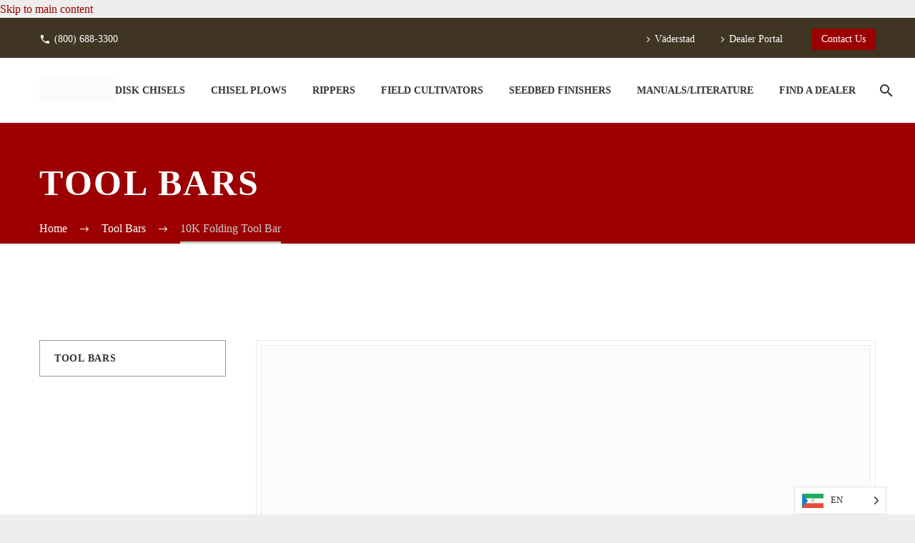

--- FILE ---
content_type: text/html; charset=UTF-8
request_url: https://www.wil-rich.com/tool_bars/10k-folding-tool-bar/
body_size: 25995
content:
<!DOCTYPE html>
<!--[if IE 7]><html class="ie ie7" lang="en-US" xmlns:og="https://ogp.me/ns#" xmlns:fb="https://ogp.me/ns/fb#">
<![endif]-->
<!--[if IE 8]><html class="ie ie8" lang="en-US" xmlns:og="https://ogp.me/ns#" xmlns:fb="https://ogp.me/ns/fb#">
<![endif]-->
<!--[if !(IE 7) | !(IE 8) ]><!--><html lang="en-US" xmlns:og="https://ogp.me/ns#" xmlns:fb="https://ogp.me/ns/fb#">
<!--<![endif]--><head><script data-no-optimize="1">var litespeed_docref=sessionStorage.getItem("litespeed_docref");litespeed_docref&&(Object.defineProperty(document,"referrer",{get:function(){return litespeed_docref}}),sessionStorage.removeItem("litespeed_docref"));</script> <meta charset="UTF-8"><meta name="viewport" content="width=device-width, initial-scale=1.0" /><link rel="profile" href="https://gmpg.org/xfn/11"><link rel="pingback" href="https://www.wil-rich.com/xmlrpc.php"><meta name='robots' content='index, follow, max-image-preview:large, max-snippet:-1, max-video-preview:-1' /> <script data-no-defer="1" data-ezscrex="false" data-cfasync="false" data-pagespeed-no-defer data-cookieconsent="ignore">var ctPublicFunctions = {"_ajax_nonce":"5bdeb08640","_rest_nonce":"01ff1a4d36","_ajax_url":"\/wp-admin\/admin-ajax.php","_rest_url":"https:\/\/www.wil-rich.com\/wp-json\/","data__cookies_type":"alternative","data__ajax_type":"rest","data__bot_detector_enabled":"1","data__frontend_data_log_enabled":1,"cookiePrefix":"","wprocket_detected":false,"host_url":"www.wil-rich.com","text__ee_click_to_select":"Click to select the whole data","text__ee_original_email":"The complete one is","text__ee_got_it":"Got it","text__ee_blocked":"Blocked","text__ee_cannot_connect":"Cannot connect","text__ee_cannot_decode":"Can not decode email. Unknown reason","text__ee_email_decoder":"CleanTalk email decoder","text__ee_wait_for_decoding":"The magic is on the way!","text__ee_decoding_process":"Please wait a few seconds while we decode the contact data."}</script> <script data-no-defer="1" data-ezscrex="false" data-cfasync="false" data-pagespeed-no-defer data-cookieconsent="ignore">var ctPublic = {"_ajax_nonce":"5bdeb08640","settings__forms__check_internal":"0","settings__forms__check_external":"0","settings__forms__force_protection":0,"settings__forms__search_test":"1","settings__forms__wc_add_to_cart":"1","settings__data__bot_detector_enabled":"1","settings__sfw__anti_crawler":0,"blog_home":"https:\/\/www.wil-rich.com\/","pixel__setting":"2","pixel__enabled":true,"pixel__url":"https:\/\/moderate2-v4.cleantalk.org\/pixel\/121037c9c5fcb4af3a8bd9296cc58c5c.gif","data__email_check_before_post":"1","data__email_check_exist_post":0,"data__cookies_type":"alternative","data__key_is_ok":true,"data__visible_fields_required":true,"wl_brandname":"Anti-Spam by CleanTalk","wl_brandname_short":"CleanTalk","ct_checkjs_key":"cc62df51fd0326008ebd5c0b398633a4d2a15912c50ab90703c6928cedba4cb7","emailEncoderPassKey":"df99e6153705f618975af975791b7064","bot_detector_forms_excluded":"W10=","advancedCacheExists":true,"varnishCacheExists":false,"wc_ajax_add_to_cart":false,"theRealPerson":{"phrases":{"trpHeading":"The Real Person Badge!","trpContent1":"The commenter acts as a real person and verified as not a bot.","trpContent2":" Anti-Spam by CleanTalk","trpContentLearnMore":"Learn more"},"trpContentLink":"https:\/\/cleantalk.org\/help\/the-real-person?utm_id=&amp;utm_term=&amp;utm_source=admin_side&amp;utm_medium=trp_badge&amp;utm_content=trp_badge_link_click&amp;utm_campaign=apbct_links","imgPersonUrl":"https:\/\/www.wil-rich.com\/wp-content\/plugins\/cleantalk-spam-protect\/css\/images\/real_user.svg","imgShieldUrl":"https:\/\/www.wil-rich.com\/wp-content\/plugins\/cleantalk-spam-protect\/css\/images\/shield.svg"}}</script> <title>10K Folding Tool Bar - Wil-Rich</title><link rel="canonical" href="https://www.wil-rich.com/tool_bars/10k-folding-tool-bar/" /><meta property="og:locale" content="en_US" /><meta property="og:type" content="article" /><meta property="og:title" content="10K Folding Tool Bar - Wil-Rich" /><meta property="og:url" content="https://www.wil-rich.com/tool_bars/10k-folding-tool-bar/" /><meta property="og:site_name" content="Wil-Rich" /><meta property="article:modified_time" content="2019-12-17T17:00:59+00:00" /><meta name="twitter:card" content="summary_large_image" /><meta name="twitter:label1" content="Est. reading time" /><meta name="twitter:data1" content="2 minutes" /> <script type="application/ld+json" class="yoast-schema-graph">{"@context":"https://schema.org","@graph":[{"@type":"WebPage","@id":"https://www.wil-rich.com/tool_bars/10k-folding-tool-bar/","url":"https://www.wil-rich.com/tool_bars/10k-folding-tool-bar/","name":"10K Folding Tool Bar - Wil-Rich","isPartOf":{"@id":"https://www.wil-rich.com/#website"},"datePublished":"2017-01-03T22:09:10+00:00","dateModified":"2019-12-17T17:00:59+00:00","breadcrumb":{"@id":"https://www.wil-rich.com/tool_bars/10k-folding-tool-bar/#breadcrumb"},"inLanguage":"en-US","potentialAction":[{"@type":"ReadAction","target":["https://www.wil-rich.com/tool_bars/10k-folding-tool-bar/"]}]},{"@type":"BreadcrumbList","@id":"https://www.wil-rich.com/tool_bars/10k-folding-tool-bar/#breadcrumb","itemListElement":[{"@type":"ListItem","position":1,"name":"Home","item":"https://www.wil-rich.com/"},{"@type":"ListItem","position":2,"name":"Tool Bars","item":"https://www.wil-rich.com/tool_bars/"},{"@type":"ListItem","position":3,"name":"10K Folding Tool Bar"}]},{"@type":"WebSite","@id":"https://www.wil-rich.com/#website","url":"https://www.wil-rich.com/","name":"Wil-Rich","description":"Innovative, durable tillage equipment. Superior service.","publisher":{"@id":"https://www.wil-rich.com/#organization"},"potentialAction":[{"@type":"SearchAction","target":{"@type":"EntryPoint","urlTemplate":"https://www.wil-rich.com/?s={search_term_string}"},"query-input":{"@type":"PropertyValueSpecification","valueRequired":true,"valueName":"search_term_string"}}],"inLanguage":"en-US"},{"@type":"Organization","@id":"https://www.wil-rich.com/#organization","name":"Wil-Rich","url":"https://www.wil-rich.com/","logo":{"@type":"ImageObject","inLanguage":"en-US","@id":"https://www.wil-rich.com/#/schema/logo/image/","url":"https://www.wil-rich.com/wp-content/uploads/2023/05/Wil-Rich-Vaderstad-Interim_v2.png","contentUrl":"https://www.wil-rich.com/wp-content/uploads/2023/05/Wil-Rich-Vaderstad-Interim_v2.png","width":822,"height":255,"caption":"Wil-Rich"},"image":{"@id":"https://www.wil-rich.com/#/schema/logo/image/"}}]}</script> <link rel='dns-prefetch' href='//fd.cleantalk.org' /><link rel='dns-prefetch' href='//maps.googleapis.com' /><link rel='dns-prefetch' href='//fonts.googleapis.com' /><link rel="alternate" type="application/rss+xml" title="Wil-Rich &raquo; Feed" href="https://www.wil-rich.com/feed/" /><link rel="alternate" type="application/rss+xml" title="Wil-Rich &raquo; Comments Feed" href="https://www.wil-rich.com/comments/feed/" /><link rel="alternate" title="oEmbed (JSON)" type="application/json+oembed" href="https://www.wil-rich.com/wp-json/oembed/1.0/embed?url=https%3A%2F%2Fwww.wil-rich.com%2Ftool_bars%2F10k-folding-tool-bar%2F" /><link rel="alternate" title="oEmbed (XML)" type="text/xml+oembed" href="https://www.wil-rich.com/wp-json/oembed/1.0/embed?url=https%3A%2F%2Fwww.wil-rich.com%2Ftool_bars%2F10k-folding-tool-bar%2F&#038;format=xml" /><style id='wp-img-auto-sizes-contain-inline-css' type='text/css'>img:is([sizes=auto i],[sizes^="auto," i]){contain-intrinsic-size:3000px 1500px}
/*# sourceURL=wp-img-auto-sizes-contain-inline-css */</style><style id="litespeed-ccss">html{font-family:sans-serif;-ms-text-size-adjust:100%;-webkit-text-size-adjust:100%}body{margin:0}article,aside,figure,header,nav{display:block}a{background:#fff0}img{border:0}figure{margin:1em 40px}button,input{color:inherit;font:inherit;margin:0;outline:0 none}button{overflow:visible}button{text-transform:none}button,input[type="submit"]{-webkit-appearance:button}button::-moz-focus-inner,input::-moz-focus-inner{border:0;padding:0}input{line-height:normal}input[type="checkbox"]{box-sizing:border-box;padding:0}*{-webkit-box-sizing:border-box;-moz-box-sizing:border-box;box-sizing:border-box}*:before,*:after{-webkit-box-sizing:border-box;-moz-box-sizing:border-box;box-sizing:border-box}html{font-size:62.5%}body{font-family:"Helvetica Neue",Helvetica,Arial,sans-serif;font-size:14px;line-height:1.421;color:#333;background-color:#fff}input,button{font-family:inherit;font-size:inherit;line-height:inherit}a{color:#428bca;text-decoration:none}figure{margin:0}img{vertical-align:middle}.container{margin-right:auto;margin-left:auto;padding-left:21px;padding-right:21px}@media (min-width:1212px){.container{width:1212px}}.row{margin-left:-21px;margin-right:-21px}.container:before,.container:after,.row:before,.row:after{display:table;content:" "}.container:after,.row:after{clear:both}.col-xs-12{position:relative;min-height:1px;padding-left:21px;padding-right:21px}.col-xs-12{float:left}.col-xs-12{width:100%}.top-area{padding:10px 0;position:relative}.top-area-items{margin:0-35px}@media (min-width:1212px){.top-area-alignment-justified .top-area-menu{float:right}}@media (max-width:1211px){.top-area-alignment-justified .top-area-items{text-align:center}}.top-area-block{position:relative;display:inline-block;vertical-align:middle;padding:0 35px}@media (min-width:768px){.top-area .top-area-items .top-area-block{height:30px;line-height:30px}}.top-area-contacts:after{content:"";position:absolute;height:50px;margin-top:-25px;top:50%;right:0}@media (max-width:1211px){.top-area-contacts:after{display:none}}.top-area-button .gem-button{margin:0;font-family:inherit;font-weight:inherit;font-style:inherit;vertical-align:top}.top-area-button .gem-button:after{display:none}.top-area .top-area-block.top-area-menu{font-size:0}.top-area-menu .nav-menu{margin:0-15px}.top-area-menu .nav-menu>li{display:inline-block;padding:0 15px;line-height:30px}.top-area-menu .nav-menu>li a{display:block;font-size:14px}.top-area-menu .nav-menu>li a:before{content:"";font-family:"thegem-icons";font-style:normal;font-weight:400;margin-right:2px;font-size:16px;vertical-align:top}#top-area-menu,.top-area-button{display:inline-block;vertical-align:top}#top-area-menu+.top-area-button{margin-left:40px}@media (max-width:430px){.top-area{padding:0 0 5px 0}.top-area .top-area-items .top-area-block.top-area-menu{height:auto}#top-area-menu+.top-area-button{margin:0}.top-area .top-area-items .top-area-block .top-area-button{width:100%;padding:5px 0 0 0}}#page:not(.vertical-header) #site-header{position:relative;z-index:5;-moz-box-shadow:0 0 2px 0 rgb(56 69 84/.2);-webkit-box-shadow:0 0 2px 0 rgb(56 69 84/.2);box-shadow:0 0 2px 0 rgb(56 69 84/.2)}#page:not(.vertical-header) #site-header.animated-header{position:static}#site-header .site-title{display:table-cell;vertical-align:middle;padding:15px 0}#site-header .primary-navigation{display:table-cell;width:99%;vertical-align:middle;text-align:right;position:relative;z-index:10}.site-title .site-logo{margin:0 auto;font-size:0!important;line-height:0!important}#site-header .header-main{position:relative;z-index:11}#primary-menu{text-align:left}#primary-navigation .menu-toggle{display:none}#primary-menu.no-responsive{text-align:left;white-space:nowrap;display:inline-block;font-size:0;margin:0-20px}#primary-menu.no-responsive li{position:relative}#primary-menu.no-responsive li>a{position:relative;display:block;text-decoration:none}#primary-menu.no-responsive>li{display:inline-block;vertical-align:middle}#primary-menu.no-responsive>li>a{padding:35px 20px;text-transform:uppercase}.header-style-3 #primary-menu.no-responsive>li{padding:33px 3px}.header-style-3 #primary-menu.no-responsive>li.menu-item-current{padding:31px 1px}.header-style-3 #primary-menu.no-responsive>li>a{padding:0 15px}.header-style-3 #primary-menu.no-responsive>li:not(.megamenu-template-enable):not(.menu-item-type-template) li>a{border-left:3px solid #fff0;padding-left:27px}.header-style-3 #primary-menu.no-responsive>li:not(.megamenu-template-enable):not(.menu-item-type-template) li.menu-item-active>a{padding-left:27px;border-left:3px solid #fff0}#primary-menu.no-responsive>li:not(.megamenu-template-enable):not(.menu-item-type-template) ul{position:absolute;visibility:hidden;white-space:normal;width:280px;opacity:0}#primary-menu.no-responsive>li:not(.megamenu-template-enable)>ul:before{content:"";position:absolute;bottom:-3px;left:-3px;right:-3px;height:3px}#primary-menu.no-responsive>li:not(.megamenu-template-enable)>ul{transform:translateY(20px);-o-transform:translateY(20px);-ms-transform:translateY(20px);-moz-transform:translateY(20px);-webkit-transform:translateY(20px)}#primary-menu.no-responsive>li>ul{top:100%;left:0}#primary-menu.no-responsive>li>ul a{padding:15px 30px}@media (max-width:767px){#site-header .header-main{position:relative;display:table;width:100%;z-index:11}#primary-navigation .menu-toggle{display:inline-block;vertical-align:middle}}#primary-navigation .menu-toggle{border:none;width:36px;height:30px;text-indent:100%;font-size:0;line-height:0;overflow:hidden;position:relative;outline:none;background:#fff0;padding:0}#primary-navigation .menu-toggle .menu-line-1,#primary-navigation .menu-toggle .menu-line-2,#primary-navigation .menu-toggle .menu-line-3{position:absolute;height:4px;width:100%;left:0;background:#3c3950}#primary-navigation .menu-toggle .menu-line-1{top:3px}#primary-navigation .menu-toggle .menu-line-2{top:13px}#primary-navigation .menu-toggle .menu-line-3{top:23px}#primary-navigation .menu-toggle .menu-line-1,#primary-navigation .menu-toggle .menu-line-2,#primary-navigation .menu-toggle .menu-line-3{height:2px;width:18px;left:9px}#primary-navigation .menu-toggle .menu-line-1{top:9px}#primary-navigation .menu-toggle .menu-line-2{top:14px}#primary-navigation .menu-toggle .menu-line-3{top:19px}@media (max-width:767px){.mobile-menu-layout-default .primary-navigation .dl-menu{position:absolute;left:0;right:0;opacity:0}}#primary-menu.no-responsive>li.menu-item-search>a{padding-left:10px!important;padding-right:3px!important}.header-style-3 #primary-menu.no-responsive>li.menu-item-search>a{padding-left:7px!important;padding-right:3px!important}@media (max-width:768px){.site-title .site-logo{max-width:60vw}}#site-header-wrapper{position:static;z-index:1000;width:100%}#site-header .site-title a{white-space:nowrap}#site-header .site-title a img{position:relative}#site-header .site-title a img.default{opacity:1}#site-header .site-title a img.small{-ms-filter:"progid:DXImageTransform.Microsoft.Alpha(Opacity=0)";-moz-opacity:0;-khtml-opacity:0;opacity:0}.site-title .logo{display:inline-block;vertical-align:middle;min-height:1px;min-width:1px}@media (max-width:767px){#site-header .site-title a img.default{display:none}#site-header .site-title a img.small{-ms-filter:"progid:DXImageTransform.Microsoft.Alpha(Opacity=100)";-moz-opacity:1;-khtml-opacity:1;opacity:1;display:inline-block!important;margin:0!important}}#primary-navigation #primary-menu>li.menu-item-search>a:before{content:"";display:block;font-family:"thegem-icons";font-style:normal;font-size:24px;font-weight:400;margin-right:5px;text-align:center;vertical-align:top;width:100%}.menu-item-search .minisearch{position:absolute;top:100%;left:0;padding:20px;width:280px;opacity:0;visibility:hidden;-webkit-transform:translateY(20px);transform:translateY(20px)}.minisearch .sf-input{font-size:16px;width:100%;height:40px;border-radius:4px;padding-right:40px;outline:none}.minisearch .sf-submit{position:absolute;right:20px;width:40px;height:40px;margin:0;background:#fff0;border:0;font-size:0}.minisearch .sf-submit-icon{position:absolute;right:0;width:40px;height:40px}.minisearch .sf-submit-icon:before{content:"";display:block;font-family:"thegem-icons";font-style:normal;font-size:24px;font-weight:400;line-height:40px;margin-right:5px;padding-right:3px;text-align:center;vertical-align:top;width:100%;height:40px}.minisearch form{position:relative}.top-area-background,.header-background{position:relative}.top-area-background:before,.header-background:before{content:"";position:absolute;top:0;left:0;width:100%;height:100%}body{background-attachment:fixed}::placeholder{opacity:1}.row{margin-bottom:1.1em}.row:last-of-type{margin-bottom:0}button{outline:none}h1:first-child{margin-top:-10px}h1{margin:1.4em 0;text-transform:uppercase;letter-spacing:.05em}.page-title-block h1{margin:0 auto}.inline-inside{font-size:0;line-height:0}ul.styled{margin:0;padding:0;list-style:none}.entry-content.post-content>:last-child{margin-bottom:0}.entry-content.post-content>.wpb-content-wrapper>.wpb_row:last-child{margin-bottom:0}.wpb_wrapper>:first-child{margin-top:0}.gem-button,input[type="submit"]{position:relative;display:inline-block;text-align:center;text-transform:uppercase;white-space:nowrap;border:0 none;vertical-align:middle;height:40px;line-height:40px;padding:0 17px;font-size:14px;margin:25px;border-radius:3px}.gem-button.gem-button-no-uppercase{text-transform:none}.gem-button-position-inline{display:inline-block;vertical-align:top}.gem-button-size-tiny{height:30px;line-height:30px;padding:0 14px;font-size:14px;margin:20px}.gem-button-position-inline .gem-button{margin-left:0}input[type="text"]{padding:0 10px;max-width:100%;vertical-align:middle}#page{position:relative;overflow:hidden}.page-title-block{text-align:center;background-position:50%0;background-size:cover;padding:80px 0;position:relative}.page-title-alignment-left{text-align:left}.page-title-alignment-left .page-title-title h1,.page-title-alignment-left .page-title-title .title-rich-content{margin-left:0;margin-right:auto}.page-title-block .breadcrumbs-container{position:absolute;bottom:0;left:0;width:100%}.page-title-block .breadcrumbs{display:inline-block}.page-title-block .breadcrumbs>span{display:inline-block;vertical-align:top}#main{position:relative;z-index:5}.block-content{padding:135px 0 100px}.block-content:last-of-type{padding-bottom:110px}.panel.row{margin-bottom:0}.gem-contacts-item:before{vertical-align:top}.gem-contacts-item.gem-contacts-phone a{color:inherit}.top-area-contacts .gem-contacts{margin:0-17px}.top-area-contacts .gem-contacts-item{display:inline-block;font-size:14px;padding:0 17px;line-height:30px;vertical-align:top}.top-area-contacts .gem-contacts-item.gem-contacts-phone a{color:inherit}.top-area-contacts .gem-contacts-phone:before{font-family:"thegem-icons";font-style:normal;margin-right:.33em;vertical-align:top;display:inline-block;width:16px;font-size:16px;text-align:center}.top-area-contacts .gem-contacts-phone:before{content:""}.widget_nav_menu ul{list-style:none;margin:0;padding:0}.widget_nav_menu ul.menu li>a{display:block;padding:12px 12px 12px 20px}.widget_nav_menu ul.menu li>a:after{content:"";display:inline-block;width:30px;vertical-align:top;margin-left:-30px;text-align:center}.breadcrumbs .current{color:#e7ff89;padding-bottom:12px;border-bottom:3px solid #e7ff89}.bc-devider:before{font-family:thegem-icons;font-style:normal;width:20px;vertical-align:middle;padding:0 12px;content:""}.widget_nav_menu li a:after{position:absolute;right:30px}.widget_nav_menu>div>ul>li>a{text-transform:uppercase;letter-spacing:.05em}@media (max-width:1199px){.wpb_row{margin-top:-1.421em}.wpb_row>*{margin-top:1.421em}}@media (min-width:768px) and (max-width:979px){#site-header .header-main{position:relative;display:table;width:100%;z-index:11}#primary-navigation .menu-toggle{display:inline-block}.primary-navigation .dl-menu{position:absolute;left:0;right:0;opacity:0}#page #site-header .site-title{display:table-cell;padding-top:15px;padding-bottom:15px}#page #site-header .primary-navigation{display:table-cell;text-align:right}#site-header .site-title a img.default{display:none}#site-header .site-title a img.small{-ms-filter:"progid:DXImageTransform.Microsoft.Alpha(Opacity=100)";-moz-opacity:1;-khtml-opacity:1;opacity:1;display:inline-block!important;margin:0!important}}@media (min-width:980px) and (max-width:1212px){#site-header .header-main{position:relative;display:table;width:100%;z-index:11}#primary-navigation .menu-toggle{display:inline-block}.primary-navigation .dl-menu{position:absolute;left:0;right:0;opacity:0}#page #site-header .site-title{display:table-cell;padding-top:15px;padding-bottom:15px}#page #site-header .primary-navigation{display:table-cell;text-align:right}#site-header .site-title a img.default{display:none}#site-header .site-title a img.small{-ms-filter:"progid:DXImageTransform.Microsoft.Alpha(Opacity=100)";-moz-opacity:1;-khtml-opacity:1;opacity:1;display:inline-block!important;margin:0!important}}:root{--thegem-to-menu-font-family:Montserrat}#primary-menu.no-responsive>li>a,.widget_nav_menu>div>ul>li>a{font-family:"Montserrat"}:root{--thegem-to-menu-font-style:normal;--thegem-to-menu-font-weight:700}#primary-menu.no-responsive>li>a,.widget_nav_menu>div>ul>li>a{font-style:normal;font-weight:700}:root{--thegem-to-menu-font-size:14px}#primary-menu.no-responsive>li>a,.widget_nav_menu>div>ul>li>a{font-size:14px}:root{--thegem-to-menu-line-height:25px}#primary-menu.no-responsive>li>a,.widget_nav_menu>div>ul>li>a{line-height:25px}:root{--thegem-to-menu-text-transform:uppercase}#primary-menu.no-responsive>li>a,.widget_nav_menu>div>ul>li>a{text-transform:uppercase}:root{--thegem-to-submenu-font-family:Source Sans Pro}#primary-menu.no-responsive>li:not(.megamenu-template-enable) li>a,.widget_nav_menu ul.menu{font-family:"Source Sans Pro"}:root{--thegem-to-submenu-font-style:normal;--thegem-to-submenu-font-weight:normal}#primary-menu.no-responsive>li:not(.megamenu-template-enable) li>a,.widget_nav_menu ul.menu{font-style:normal;font-weight:400}:root{--thegem-to-submenu-font-size:16px}#primary-menu.no-responsive>li:not(.megamenu-template-enable) li>a,.widget_nav_menu ul.menu{font-size:16px}:root{--thegem-to-submenu-line-height:20px}#primary-menu.no-responsive>li:not(.megamenu-template-enable) li>a,.widget_nav_menu ul.menu{line-height:20px}:root{--thegem-to-submenu-text-transform:none}#primary-menu.no-responsive>li:not(.megamenu-template-enable) li>a,.widget_nav_menu ul.menu{text-transform:none}:root{--thegem-to-overlay-menu-font-family:'Montserrat'}:root{--thegem-to-overlay-menu-font-style:normal;--thegem-to-overlay-menu-font-weight:normal}:root{--thegem-to-overlay-menu-font-size:12px}@media (max-width:767px){:root{--thegem-to-overlay-menu-font-size:9px}}:root{--thegem-to-overlay-menu-line-height:18px}@media (max-width:767px){:root{--thegem-to-overlay-menu-line-height:14px}}:root{--thegem-to-overlay-menu-text-transform:uppercase}:root{--thegem-to-styled-subtitle-font-family:'Source Sans Pro'}:root{--thegem-to-styled-subtitle-font-style:normal;--thegem-to-styled-subtitle-font-weight:300}:root{--thegem-to-styled-subtitle-font-size:24px}:root{--thegem-to-styled-subtitle-line-height:37px}:root{--thegem-to-styled-subtitle-text-transform:none}:root{--thegem-to-h1-font-family:'Montserrat'}h1{font-family:"Montserrat"}:root{--thegem-to-h1-font-style:normal;--thegem-to-h1-font-weight:700}h1{font-style:normal;font-weight:700}:root{--thegem-to-h1-font-size:50px}h1{font-size:50px}@media (max-width:1000px){h1{font-size:5vw}}:root{--thegem-to-h1-line-height:69px}h1{line-height:69px}@media (max-width:1000px){h1{line-height:6.9vw}}:root{--thegem-to-h1-text-transform:uppercase}h1{text-transform:uppercase}:root{--thegem-to-h2-font-family:'Montserrat'}:root{--thegem-to-h2-font-style:normal;--thegem-to-h2-font-weight:700}:root{--thegem-to-h2-font-size:36px}:root{--thegem-to-h2-line-height:53px}:root{--thegem-to-h2-text-transform:uppercase}:root{--thegem-to-h3-font-family:'Montserrat'}:root{--thegem-to-h3-font-style:normal;--thegem-to-h3-font-weight:700}:root{--thegem-to-h3-font-size:28px}:root{--thegem-to-h3-line-height:42px}:root{--thegem-to-h3-text-transform:uppercase}:root{--thegem-to-h4-font-family:'Montserrat'}:root{--thegem-to-h4-font-style:normal;--thegem-to-h4-font-weight:700}:root{--thegem-to-h4-font-size:24px}:root{--thegem-to-h4-line-height:38px}:root{--thegem-to-h4-text-transform:uppercase}:root{--thegem-to-h5-font-family:'Montserrat'}:root{--thegem-to-h5-font-style:normal;--thegem-to-h5-font-weight:700}:root{--thegem-to-h5-font-size:19px}:root{--thegem-to-h5-line-height:30px}:root{--thegem-to-h5-text-transform:uppercase}:root{--thegem-to-h6-font-family:'Montserrat'}:root{--thegem-to-h6-font-style:normal;--thegem-to-h6-font-weight:700}:root{--thegem-to-h6-font-size:16;--thegem-to-h6-font-size-small:14px;--thegem-to-h6-font-size-tiny:7.04px}:root{--thegem-to-h6-line-height:25px;--thegem-to-h6-line-height-small:21.875px}:root{--thegem-to-h6-text-transform:uppercase}:root{--thegem-to-xlarge-title-font-family:'Montserrat'}:root{--thegem-to-xlarge-title-font-style:normal;--thegem-to-xlarge-title-font-weight:700}:root{--thegem-to-xlarge-title-font-size:80px}:root{--thegem-to-xlarge-title-line-height:90px}:root{--thegem-to-xlarge-title-text-transform:uppercase}:root{--thegem-to-light-title-font-family:'Montserrat'}:root{--thegem-to-light-title-font-style:normal;--thegem-to-light-title-font-weight:normal}:root{--thegem-to-body-font-family:Source Sans Pro;--thegem-to-body-tiny-font-family:Source Sans Pro}body{font-family:"Source Sans Pro"}:root{--thegem-to-body-font-style:normal;--thegem-to-body-font-weight:normal;--thegem-to-body-tiny-font-style:normal;--thegem-to-body-tiny-font-weight:normal}body{font-style:normal;font-weight:400}:root{--thegem-to-body-font-size:16px;--thegem-to-body-tiny-font-size:14px;--thegem-to-body-sup-font-size:11px}body,.inline-inside>*{font-size:16px}:root{--thegem-to-body-line-height:25px;--thegem-to-body-tiny-line-height:21.875px}body,.inline-inside>*{line-height:25px}:root{--thegem-to-body-text-transform:none;--thegem-to-body-tiny-text-transform:none}body{text-transform:none}:root{--thegem-to-button-font-family:'Montserrat'}.gem-button,input[type="submit"]{font-family:"Montserrat"}:root{--thegem-to-button-font-style:normal;--thegem-to-button-font-weight:700}.gem-button,input[type="submit"]{font-style:normal;font-weight:700}:root{--thegem-to-button-text-transform:uppercase}.gem-button,input[type="submit"]{text-transform:uppercase}:root{--thegem-to-tabs-title-font-family:Montserrat UltraLight}:root{--thegem-to-tabs-title-font-style:normal;--thegem-to-tabs-title-font-weight:normal}:root{--thegem-to-tabs-title-font-size:16px}:root{--thegem-to-tabs-title-line-height:18px}:root{--thegem-to-tabs-title-text-transform:uppercase}:root{--thegem-to-tabs-title-thin-font-family:'Montserrat UltraLight'}:root{--thegem-to-tabs-title-thin-font-style:normal;--thegem-to-tabs-title-thin-font-weight:normal}:root{--thegem-to-tabs-title-thin-font-size:16px}:root{--thegem-to-tabs-title-thin-line-height:18px}:root{--thegem-to-tabs-title-thin-text-transform:uppercase}:root{--thegem-to-main-bg-color:#ffffff;--main-bg-color:#ffffff;--main-bg-color-08:rgba(255, 255, 255, 0.8)}.breadcrumbs a,.bc-devider:before{color:#fff}:root{--styled-bg-color:#999}:root{--thegem-to-styled-color1:#9c0001;--thegem-to-styled-color1-03:#9c00014d}.header-style-3 #primary-menu.no-responsive>li:not(.megamenu-template-enable) li.menu-item-active>a{border-color:#9c0001}.header-style-3 #primary-menu.no-responsive>li:not(.megamenu-template-enable) li.menu-item-active>a{border-color:}:root{--thegem-to-styled-color2:#999}:root{--thegem-to-styled-color3:#9c0001;--thegem-to-styled-color3-03:#9c00014d}:root{--thegem-to-styled-color4:#393d50}:root{--thegem-to-divider-color:#999}:root{--thegem-to-box-border-color:#999}.widget_nav_menu>div>ul,.widget_nav_menu ul.menu{border-bottom:1px solid #999}.widget_nav_menu li{border-top:1px solid #999}.widget_nav_menu>div>ul{border-left:1px solid #999}.widget_nav_menu>div>ul{border-right:1px solid #999}:root{--thegem-to-mobile-menu-font-family:Source Sans Pro}:root{--thegem-to-mobile-menu-font-style:normal;--thegem-to-mobile-menu-font-weight:normal}:root{--thegem-to-mobile-menu-font-size:16px}:root{--thegem-to-mobile-menu-line-height:20px}:root{--thegem-to-mobile-menu-text-transform:none}:root{--thegem-to-mobile-menu-level1-color:#5f727f}:root{--thegem-to-mobile-menu-level1-bg-color:#f4f6f7}:root{--thegem-to-mobile-menu-level1-active-color:#3c3950}:root{--thegem-to-mobile-menu-level1-active-bg-color:#ffffff}:root{--thegem-to-mobile-menu-level2-color:#5f727f}:root{--thegem-to-mobile-menu-level2-bg-color:#f4f6f7}:root{--thegem-to-mobile-menu-level2-active-color:#3c3950}:root{--thegem-to-mobile-menu-level2-active-bg-color:#ffffff}:root{--thegem-to-mobile-menu-level3-color:#5f727f}:root{--thegem-to-mobile-menu-level3-bg-color:#f4f6f7}:root{--thegem-to-mobile-menu-level3-active-color:#3c3950}:root{--thegem-to-mobile-menu-level3-active-bg-color:#ffffff}:root{--thegem-to-mobile-menu-border-color:#dfe5e8}:root{--thegem-to-menu-level1-color:#333333}#primary-menu.no-responsive>li>a{color:#333}:root{--thegem-to-menu-level1-color-hover:#bb1722}:root{--thegem-to-menu-level1-active-color:#333333}#primary-menu.no-responsive>li.menu-item-current>a{color:#333}:root{--thegem-to-menu-level1-active-bg-color:#333333}.header-style-3 #primary-menu.no-responsive>li.menu-item-current>a{border:2px solid #333}:root{--thegem-to-menu-level2-color:#999999}#primary-menu.no-responsive>li>ul>li>a{color:#999}:root{--thegem-to-menu-level2-bg-color:#eeeeee}#primary-menu.no-responsive>li>ul>li>a,.header-style-3 .minisearch .sf-input{background-color:#eee}:root{--thegem-to-menu-level2-hover-color:#333}:root{--thegem-to-menu-level2-hover-bg-color:#ffffff}:root{--thegem-to-menu-level2-active-color:#333}#primary-menu.no-responsive>li>ul>li.menu-item-active>a,.minisearch .sf-submit-icon:before,.minisearch .sf-input{color:#333}:root{--thegem-to-menu-level2-active-bg-color:#ffffff}#primary-menu.no-responsive>li>ul>li.menu-item-active>a,.header-style-3 .minisearch{background-color:#fff}:root{--thegem-to-mega-menu-column-title-color:#333}:root{--thegem-to-mega-menu-column-title-hover-color:#9c0001}:root{--thegem-to-mega-menu-column-title-active-color:#9c0001}:root{--thegem-to-menu-level3-color:#999}:root{--thegem-to-menu-level3-bg-color:#ffffff}:root{--thegem-to-menu-level3-hover-color:#ffffff}:root{--thegem-to-menu-level3-hover-bg-color:#999}:root{--thegem-to-menu-level3-active-color:#9c0001}:root{--thegem-to-menu-level3-active-bg-color:#ffffff}:root{--thegem-to-menu-level2-border-color:#D2DBDF}#primary-menu.no-responsive>li:not(.megamenu-template-enable) ul>li,.minisearch,.minisearch .sf-input{border-top:1px solid #D2DBDF}#primary-menu.no-responsive>li:not(.megamenu-template-enable) ul,.minisearch,.minisearch .sf-input{border-bottom:1px solid #D2DBDF;border-left:1px solid #D2DBDF;border-right:1px solid #D2DBDF}@media (-webkit-device-pixel-ratio:1.25){#primary-menu.no-responsive>li:not(.megamenu-template-enable) ul>li,.minisearch,.minisearch .sf-input{border-top:.8px solid #D2DBDF}#primary-menu.no-responsive>li:not(.megamenu-template-enable) ul,.minisearch,.minisearch .sf-input{border-bottom:.8px solid #D2DBDF;border-left:.8px solid #D2DBDF;border-right:.8px solid #D2DBDF}}:root{--thegem-to-menu-level1-light-color:#ffffff}:root{--thegem-to-menu-level1-light-hover-color:#9c0001}:root{--thegem-to-menu-level1-light-active-color:#ffffff}:root{--thegem-to-body-color:#333333;--thegem-to-body-color-07:rgba(51, 51, 51, 0.7)}body{color:#333}:root{--thegem-to-h1-color:#333333}h1{color:#333}:root{--thegem-to-h2-color:#333333}:root{--thegem-to-h3-color:#333333}:root{--thegem-to-h4-color:#333333}:root{--thegem-to-h5-color:#333333}:root{--thegem-to-h6-color:#333333}.widget_nav_menu>div>ul>li>a{color:#333}:root{--thegem-to-link-color:#9c0001}a{color:#9c0001}:root{--thegem-to-link-color-hover:#333333}:root{--thegem-to-link-color-active:#9c0001}.top-area{border-top:5px solid #403523}.top-area{border-bottom:1px solid #403523}.top-area-contacts:after{border-right:1px solid #403523}.top-area{color:#fff}:root{--thegem-to-top-area-link-color:#ffffff}.top-area a,.top-area .gem-contacts .gem-contacts-item a{color:#fff}.top-area .gem-button{color:#fff}.top-area .gem-button{background-color:#9c0001}:root{--thegem-to-date-filter-subtitle-color:#999999}:root{--thegem-to-system-icons-font-color:#999999}:root{--thegem-to-system-icons-font2-color:#999999}:root{--thegem-to-button-basic-color:#ffffff}.gem-button,input[type="submit"]{color:#fff}:root{--thegem-to-button-basic-color-hover:#ffffff}:root{--thegem-to-button-basic-background-color:#ccc}.gem-button,input[type="submit"]{background-color:#ccc}:root{--thegem-to-button-basic-background-color-hover:#333}.widget a{color:#999}:root{--thegem-to-widget-hover-link_color:#9c0001}:root{--thegem-to-hover-default-color:#9c0001;--thegem-to-hover-default-color-03:rgba(156, 0, 1, 0.3);--thegem-to-hover-default-color-08:rgba(156, 0, 1, 0.8)}.widget_nav_menu ul.menu li>a:before{color:#999}:root{--thegem-to-pagination-color:#999}:root{--thegem-to-pagination-background-color:#ffffff}:root{--thegem-to-pagination-color-hover:#9c0001}:root{--thegem-to-pagination-color-active:#333}:root{--thegem-to-form-elements-background-color:#eeeeee}input[type="text"]{background-color:#eee}:root{--thegem-to-form-elements-text-color:#333333}input[type="text"]{color:#333}:root{--thegem-to-form-elements-border-color:#cccccc}input[type="text"]{border:1px solid #ccc}:root{--thegem-to-product-title-color:#3c3950}:root{--thegem-to-product-price-color:#3c3950}:root{--thegem-to-product-price-cart-color:#3c3950}body{background-color:#eee}.header-background:before{background-color:#fff}#site-header-wrapper{background-color:#fff}:root{--thegem-to-navigation-background-image:none;--thegem-to-navigation-background-color:#ffffff}.top-area-background:before{background-color:#403523}.block-content{background-color:#fff}:root{--thegem-to-product-grid-title-color:#5F727FFF}:root{--thegem-to-product-grid-title-hover-color:#3C3950FF}:root{--thegem-to-product-grid-title-on-image-color:#212227FF}:root{--thegem-to-product-grid-category-color:#99A9B5FF}:root{--thegem-to-product-grid-category-hover-color:#00BCD4FF}:root{--thegem-to-product-grid-price-font-family:'Source Sans Pro'}:root{--thegem-to-product-grid-price-font-style:normal;--thegem-to-product-grid-price-font-weight:normal}:root{--thegem-to-product-grid-price-font-size:16px}:root{--thegem-to-product-grid-price-line-height:25px}:root{--thegem-to-product-grid-price-color:#5F727FFF}:root{--thegem-to-cart-icon-font:'thegem-icons';--thegem-to-cart-icon-icon:'\e67d'}:root{--header-builder-light-color:#FFFFFF}:root{--header-builder-light-color-hover:#bb1722}:root{--thegem-to-breadcrumbs-color:#99A9B5FF}:root{--thegem-to-breadcrumbs-color-hover:#3C3950FF}:root{--thegem-to-breadcrumbs-color-active:#3C3950FF}.breadcrumbs .current{color:#ccc;padding-bottom:6px;border-bottom:3px solid #ccc}.block-content{padding-top:65px}.wpb_row,.wpb_content_element{margin-bottom:0!important}ul.sub-menu li a{color:#333}#page-title{background-color:#9c0001;padding-top:50px;padding-bottom:50px}#page-title h1,#page-title .title-rich-content{color:#fff}.page-title-inner,body .breadcrumbs{padding-left:0;padding-right:0}body .page-title-block .breadcrumbs-container{text-align:left}.block-content{padding-top:135px}.block-content:last-of-type{padding-bottom:110px}#top-area{display:block}@media (max-width:991px){#page-title{padding-top:50px;padding-bottom:50px}.page-title-inner,body .breadcrumbs{padding-left:0;padding-right:0}#page-title .page-title-title{margin-top:0}#top-area{display:block}}@media (max-width:767px){#page-title{padding-top:50px;padding-bottom:50px}.page-title-inner,body .breadcrumbs{padding-left:0;padding-right:0}#page-title .page-title-title{margin-top:0}#top-area{display:none}}.vc_column-inner::after,.vc_row:after{clear:both}.vc_row:after,.vc_row:before{content:" ";display:table}.vc_column_container{width:100%}.vc_row{margin-left:-15px;margin-right:-15px}.vc_col-sm-3,.vc_col-sm-9{position:relative;min-height:1px;padding-left:15px;padding-right:15px;box-sizing:border-box}@media (min-width:768px){.vc_col-sm-3,.vc_col-sm-9{float:left}.vc_col-sm-9{width:75%}.vc_col-sm-3{width:25%}}.wpb_content_element{margin-bottom:35px}.wpb-content-wrapper{margin:0;padding:0;border:none;overflow:unset;display:block}.vc_column-inner::after,.vc_column-inner::before{content:" ";display:table}.vc_column_container{padding-left:0;padding-right:0}.vc_column_container>.vc_column-inner{box-sizing:border-box;padding-left:15px;padding-right:15px;width:100%}.wpb_single_image img{height:auto;max-width:100%;vertical-align:top}.wpb_single_image .vc_single_image-wrapper{display:inline-block;vertical-align:top;max-width:100%}.wpb_single_image .vc_single_image-wrapper.vc_box_outline{border-radius:0;box-shadow:none;padding:6px;border:1px solid #EBEBEB}.wpb_single_image .vc_single_image-wrapper.vc_box_outline img{border-radius:0;box-shadow:none;border:1px solid #EBEBEB}.wpb_single_image.vc_align_left{text-align:left}.wpb_single_image .vc_figure{display:inline-block;vertical-align:top;margin:0;max-width:100%}.wpb_single_image .vc_box_outline.vc_box_border_grey{border-color:#EBEBEB}.vc_row{margin-left:-21px;margin-right:-21px}.vc_row{margin-left:-21px;margin-right:-21px}.vc_column_container>.vc_column-inner{padding-left:21px;padding-right:21px}.wpb_row{position:relative}.wpb_row,.wpb_content_element{margin-bottom:1.1em}.wpb_row:last-of-type{margin-bottom:0}.vc_row:not(.vc_row-no-padding)>.vc_column_container>.vc_column-inner{padding-left:21px;padding-right:21px}ul{box-sizing:border-box}.entry-content{counter-reset:footnotes}:root{--wp--preset--font-size--normal:16px;--wp--preset--font-size--huge:42px}:where(figure){margin:0 0 1em}:root{--wp--preset--aspect-ratio--square:1;--wp--preset--aspect-ratio--4-3:4/3;--wp--preset--aspect-ratio--3-4:3/4;--wp--preset--aspect-ratio--3-2:3/2;--wp--preset--aspect-ratio--2-3:2/3;--wp--preset--aspect-ratio--16-9:16/9;--wp--preset--aspect-ratio--9-16:9/16;--wp--preset--color--black:#000000;--wp--preset--color--cyan-bluish-gray:#abb8c3;--wp--preset--color--white:#ffffff;--wp--preset--color--pale-pink:#f78da7;--wp--preset--color--vivid-red:#cf2e2e;--wp--preset--color--luminous-vivid-orange:#ff6900;--wp--preset--color--luminous-vivid-amber:#fcb900;--wp--preset--color--light-green-cyan:#7bdcb5;--wp--preset--color--vivid-green-cyan:#00d084;--wp--preset--color--pale-cyan-blue:#8ed1fc;--wp--preset--color--vivid-cyan-blue:#0693e3;--wp--preset--color--vivid-purple:#9b51e0;--wp--preset--gradient--vivid-cyan-blue-to-vivid-purple:linear-gradient(135deg,rgba(6,147,227,1) 0%,rgb(155,81,224) 100%);--wp--preset--gradient--light-green-cyan-to-vivid-green-cyan:linear-gradient(135deg,rgb(122,220,180) 0%,rgb(0,208,130) 100%);--wp--preset--gradient--luminous-vivid-amber-to-luminous-vivid-orange:linear-gradient(135deg,rgba(252,185,0,1) 0%,rgba(255,105,0,1) 100%);--wp--preset--gradient--luminous-vivid-orange-to-vivid-red:linear-gradient(135deg,rgba(255,105,0,1) 0%,rgb(207,46,46) 100%);--wp--preset--gradient--very-light-gray-to-cyan-bluish-gray:linear-gradient(135deg,rgb(238,238,238) 0%,rgb(169,184,195) 100%);--wp--preset--gradient--cool-to-warm-spectrum:linear-gradient(135deg,rgb(74,234,220) 0%,rgb(151,120,209) 20%,rgb(207,42,186) 40%,rgb(238,44,130) 60%,rgb(251,105,98) 80%,rgb(254,248,76) 100%);--wp--preset--gradient--blush-light-purple:linear-gradient(135deg,rgb(255,206,236) 0%,rgb(152,150,240) 100%);--wp--preset--gradient--blush-bordeaux:linear-gradient(135deg,rgb(254,205,165) 0%,rgb(254,45,45) 50%,rgb(107,0,62) 100%);--wp--preset--gradient--luminous-dusk:linear-gradient(135deg,rgb(255,203,112) 0%,rgb(199,81,192) 50%,rgb(65,88,208) 100%);--wp--preset--gradient--pale-ocean:linear-gradient(135deg,rgb(255,245,203) 0%,rgb(182,227,212) 50%,rgb(51,167,181) 100%);--wp--preset--gradient--electric-grass:linear-gradient(135deg,rgb(202,248,128) 0%,rgb(113,206,126) 100%);--wp--preset--gradient--midnight:linear-gradient(135deg,rgb(2,3,129) 0%,rgb(40,116,252) 100%);--wp--preset--font-size--small:13px;--wp--preset--font-size--medium:20px;--wp--preset--font-size--large:36px;--wp--preset--font-size--x-large:42px;--wp--preset--spacing--20:0.44rem;--wp--preset--spacing--30:0.67rem;--wp--preset--spacing--40:1rem;--wp--preset--spacing--50:1.5rem;--wp--preset--spacing--60:2.25rem;--wp--preset--spacing--70:3.38rem;--wp--preset--spacing--80:5.06rem;--wp--preset--shadow--natural:6px 6px 9px rgba(0, 0, 0, 0.2);--wp--preset--shadow--deep:12px 12px 50px rgba(0, 0, 0, 0.4);--wp--preset--shadow--sharp:6px 6px 0px rgba(0, 0, 0, 0.2);--wp--preset--shadow--outlined:6px 6px 0px -3px rgba(255, 255, 255, 1), 6px 6px rgba(0, 0, 0, 1);--wp--preset--shadow--crisp:6px 6px 0px rgba(0, 0, 0, 1)}.weglot-flags.en>span:before{background-position:-1920px 0!important}.weglot-flags.ru>a:before{background-position:-2040px 0!important}.weglot-flags.uk>a:before{background-position:-1890px 0!important}.country-selector{z-index:9999;text-align:left;position:relative;display:inline-block;width:auto}.country-selector a{padding:0 10px;outline:none;text-decoration:none;float:none!important;white-space:nowrap;font-weight:400;color:#000;-webkit-touch-callout:none}.country-selector ul{padding:0;z-index:1010;list-style:none;margin:0}.country-selector li{margin:0;padding:0}.country-selector.weglot-dropdown{background-color:#fff}.country-selector.weglot-dropdown a,.country-selector.weglot-dropdown span{display:block;height:37px;line-height:36px;font-size:13px;padding:0 10px;width:100%;-webkit-box-sizing:border-box;box-sizing:border-box;font-weight:400}.country-selector.weglot-dropdown .wgcurrent{border:1px solid #e0e0e0;list-style:none;display:block;margin:0}.country-selector.weglot-dropdown .wgcurrent span{padding-right:60px}.country-selector.weglot-dropdown .wgcurrent:after{display:inline-block;position:absolute;top:17px;right:8px;width:13px;height:7px;-ms-interpolation-mode:nearest-neighbor;image-rendering:-webkit-optimize-contrast;image-rendering:-o-pixelated;image-rendering:pixelated;background:url(/wp-content/plugins/weglot/dist/images/wgarrowdown.png)no-repeat;content:"";-webkit-transform:rotate(-90deg);-ms-transform:rotate(-90deg);transform:rotate(-90deg)}.country-selector.weglot-dropdown ul{position:absolute;min-width:100%;border:1px solid #ebeef0;background:#fff;left:0;top:initial;-webkit-box-sizing:border-box;box-sizing:border-box;display:none;padding:0}.country-selector.weglot-dropdown li{width:100%}.country-selector.weglot-default{position:fixed;bottom:0;right:40px}.country-selector input{display:none!important}.weglot-flags>a:before,.weglot-flags>span.wglanguage-name:before{background-image:url(/wp-content/plugins/weglot/dist/images/rect_mate.png);-webkit-background-size:auto 20px!important;background-size:auto 20px!important;border-radius:0px!important;width:30px!important;height:20px!important;content:"";vertical-align:middle;margin-right:10px;display:inline-block;overflow:hidden}.weglot-flags.en>span:before{background-position:-3570px 0!important}.vc_custom_1489694358889{margin-bottom:25px!important}</style><link rel="preload" data-asynced="1" data-optimized="2" as="style" onload="this.onload=null;this.rel='stylesheet'" href="https://www.wil-rich.com/wp-content/litespeed/ucss/5f6931c9be0c238f4d444cebc6f4d3ed.css?ver=f2428" /><script data-optimized="1" type="litespeed/javascript" data-src="https://www.wil-rich.com/wp-content/plugins/litespeed-cache/assets/js/css_async.min.js"></script> <style id='thegem-preloader-inline-css' type='text/css'>body:not(.compose-mode) .gem-icon-style-gradient span,
		body:not(.compose-mode) .gem-icon .gem-icon-half-1,
		body:not(.compose-mode) .gem-icon .gem-icon-half-2 {
			opacity: 0 !important;
			}
/*# sourceURL=thegem-preloader-inline-css */</style><style id='thegem-custom-inline-css' type='text/css'>#page-title {background-color: #9c0001;padding-top: 50px;padding-bottom: 50px;}#page-title h1,#page-title .title-rich-content {color: #ffffff;}.page-title-excerpt {color: #ffffff;margin-top: 18px;}#page-title .page-title-title {}#page-title .page-title-title .styled-subtitle.light,#page-title .page-title-excerpt .styled-subtitle.light{ font-family: var(--thegem-to-light-title-font-family); font-style: normal; font-weight: normal;}#page-title .page-title-title .title-main-menu,#page-title .page-title-excerpt .title-main-menu{ font-family: var(--thegem-to-menu-font-family); font-style: var(--thegem-to-menu-font-style); font-weight: var(--thegem-to-menu-font-weight); text-transform: var(--thegem-to-menu-text-transform); font-size: var(--thegem-to-menu-font-size); line-height: var(--thegem-to-menu-line-height); letter-spacing: var(--thegem-to-menu-letter-spacing, 0);}#page-title .page-title-title .title-main-menu.light,#page-title .page-title-excerpt .title-main-menu.light{ font-family: var(--thegem-to-light-title-font-family); font-style: normal; font-weight: normal;}#page-title .page-title-title .title-body,#page-title .page-title-excerpt .title-body{ font-family: var(--thegem-to-body-font-family); font-style: var(--thegem-to-body-font-style); font-weight: var(--thegem-to-body-font-weight); text-transform: var(--thegem-to-body-text-transform, none); font-size: var(--thegem-to-body-font-size); line-height: var(--thegem-to-body-line-height); letter-spacing: var(--thegem-to-body-letter-spacing);}#page-title .page-title-title .title-body.light,#page-title .page-title-excerpt .title-body.light{ font-family: var(--thegem-to-light-title-font-family); font-style: normal; font-weight: normal;}#page-title .page-title-title .title-tiny-body,#page-title .page-title-excerpt .title-tiny-body{ font-family: var(--thegem-to-body-tiny-font-family); font-style: var(--thegem-to-body-tiny-font-style); font-weight: var(--thegem-to-body-tiny-font-weight); text-transform: var(--thegem-to-body-tiny-text-transform, none); font-size: var(--thegem-to-body-tiny-font-size); line-height: var(--thegem-to-body-tiny-line-height); letter-spacing: var(--thegem-to-body-tiny-letter-spacing);}#page-title .page-title-title .title-tiny-body.light,#page-title .page-title-excerpt .title-tiny-body.light{ font-family: var(--thegem-to-light-title-font-family); font-style: normal; font-weight: normal;}.page-title-inner,body .breadcrumbs{padding-left: 0px;padding-right: 0px;}body .page-title-block .breadcrumbs-container{	text-align: left;}.page-breadcrumbs ul li a,.page-breadcrumbs ul li:not(:last-child):after{	color: #99A9B5FF;}.page-breadcrumbs ul li{	color: #3C3950FF;}.page-breadcrumbs ul li a:hover{	color: #3C3950FF;}.block-content {padding-top: 135px;}.block-content:last-of-type {padding-bottom: 110px;}.gem-slideshow,.slideshow-preloader {}#top-area {	display: block;}@media (max-width: 991px) {#page-title {padding-top: 50px;padding-bottom: 50px;}.page-title-inner, body .breadcrumbs{padding-left: 0px;padding-right: 0px;}.page-title-excerpt {margin-top: 18px;}#page-title .page-title-title {margin-top: 0px;}.block-content {}.block-content:last-of-type {}#top-area {	display: block;}}@media (max-width: 767px) {#page-title {padding-top: 50px;padding-bottom: 50px;}.page-title-inner,body .breadcrumbs{padding-left: 0px;padding-right: 0px;}.page-title-excerpt {margin-top: 18px;}#page-title .page-title-title {margin-top: 0px;}.block-content {}.block-content:last-of-type {}#top-area {	display: none;}}
/*# sourceURL=thegem-custom-inline-css */</style><style id='global-styles-inline-css' type='text/css'>:root{--wp--preset--aspect-ratio--square: 1;--wp--preset--aspect-ratio--4-3: 4/3;--wp--preset--aspect-ratio--3-4: 3/4;--wp--preset--aspect-ratio--3-2: 3/2;--wp--preset--aspect-ratio--2-3: 2/3;--wp--preset--aspect-ratio--16-9: 16/9;--wp--preset--aspect-ratio--9-16: 9/16;--wp--preset--color--black: #000000;--wp--preset--color--cyan-bluish-gray: #abb8c3;--wp--preset--color--white: #ffffff;--wp--preset--color--pale-pink: #f78da7;--wp--preset--color--vivid-red: #cf2e2e;--wp--preset--color--luminous-vivid-orange: #ff6900;--wp--preset--color--luminous-vivid-amber: #fcb900;--wp--preset--color--light-green-cyan: #7bdcb5;--wp--preset--color--vivid-green-cyan: #00d084;--wp--preset--color--pale-cyan-blue: #8ed1fc;--wp--preset--color--vivid-cyan-blue: #0693e3;--wp--preset--color--vivid-purple: #9b51e0;--wp--preset--gradient--vivid-cyan-blue-to-vivid-purple: linear-gradient(135deg,rgb(6,147,227) 0%,rgb(155,81,224) 100%);--wp--preset--gradient--light-green-cyan-to-vivid-green-cyan: linear-gradient(135deg,rgb(122,220,180) 0%,rgb(0,208,130) 100%);--wp--preset--gradient--luminous-vivid-amber-to-luminous-vivid-orange: linear-gradient(135deg,rgb(252,185,0) 0%,rgb(255,105,0) 100%);--wp--preset--gradient--luminous-vivid-orange-to-vivid-red: linear-gradient(135deg,rgb(255,105,0) 0%,rgb(207,46,46) 100%);--wp--preset--gradient--very-light-gray-to-cyan-bluish-gray: linear-gradient(135deg,rgb(238,238,238) 0%,rgb(169,184,195) 100%);--wp--preset--gradient--cool-to-warm-spectrum: linear-gradient(135deg,rgb(74,234,220) 0%,rgb(151,120,209) 20%,rgb(207,42,186) 40%,rgb(238,44,130) 60%,rgb(251,105,98) 80%,rgb(254,248,76) 100%);--wp--preset--gradient--blush-light-purple: linear-gradient(135deg,rgb(255,206,236) 0%,rgb(152,150,240) 100%);--wp--preset--gradient--blush-bordeaux: linear-gradient(135deg,rgb(254,205,165) 0%,rgb(254,45,45) 50%,rgb(107,0,62) 100%);--wp--preset--gradient--luminous-dusk: linear-gradient(135deg,rgb(255,203,112) 0%,rgb(199,81,192) 50%,rgb(65,88,208) 100%);--wp--preset--gradient--pale-ocean: linear-gradient(135deg,rgb(255,245,203) 0%,rgb(182,227,212) 50%,rgb(51,167,181) 100%);--wp--preset--gradient--electric-grass: linear-gradient(135deg,rgb(202,248,128) 0%,rgb(113,206,126) 100%);--wp--preset--gradient--midnight: linear-gradient(135deg,rgb(2,3,129) 0%,rgb(40,116,252) 100%);--wp--preset--font-size--small: 13px;--wp--preset--font-size--medium: 20px;--wp--preset--font-size--large: 36px;--wp--preset--font-size--x-large: 42px;--wp--preset--spacing--20: 0.44rem;--wp--preset--spacing--30: 0.67rem;--wp--preset--spacing--40: 1rem;--wp--preset--spacing--50: 1.5rem;--wp--preset--spacing--60: 2.25rem;--wp--preset--spacing--70: 3.38rem;--wp--preset--spacing--80: 5.06rem;--wp--preset--shadow--natural: 6px 6px 9px rgba(0, 0, 0, 0.2);--wp--preset--shadow--deep: 12px 12px 50px rgba(0, 0, 0, 0.4);--wp--preset--shadow--sharp: 6px 6px 0px rgba(0, 0, 0, 0.2);--wp--preset--shadow--outlined: 6px 6px 0px -3px rgb(255, 255, 255), 6px 6px rgb(0, 0, 0);--wp--preset--shadow--crisp: 6px 6px 0px rgb(0, 0, 0);}:where(.is-layout-flex){gap: 0.5em;}:where(.is-layout-grid){gap: 0.5em;}body .is-layout-flex{display: flex;}.is-layout-flex{flex-wrap: wrap;align-items: center;}.is-layout-flex > :is(*, div){margin: 0;}body .is-layout-grid{display: grid;}.is-layout-grid > :is(*, div){margin: 0;}:where(.wp-block-columns.is-layout-flex){gap: 2em;}:where(.wp-block-columns.is-layout-grid){gap: 2em;}:where(.wp-block-post-template.is-layout-flex){gap: 1.25em;}:where(.wp-block-post-template.is-layout-grid){gap: 1.25em;}.has-black-color{color: var(--wp--preset--color--black) !important;}.has-cyan-bluish-gray-color{color: var(--wp--preset--color--cyan-bluish-gray) !important;}.has-white-color{color: var(--wp--preset--color--white) !important;}.has-pale-pink-color{color: var(--wp--preset--color--pale-pink) !important;}.has-vivid-red-color{color: var(--wp--preset--color--vivid-red) !important;}.has-luminous-vivid-orange-color{color: var(--wp--preset--color--luminous-vivid-orange) !important;}.has-luminous-vivid-amber-color{color: var(--wp--preset--color--luminous-vivid-amber) !important;}.has-light-green-cyan-color{color: var(--wp--preset--color--light-green-cyan) !important;}.has-vivid-green-cyan-color{color: var(--wp--preset--color--vivid-green-cyan) !important;}.has-pale-cyan-blue-color{color: var(--wp--preset--color--pale-cyan-blue) !important;}.has-vivid-cyan-blue-color{color: var(--wp--preset--color--vivid-cyan-blue) !important;}.has-vivid-purple-color{color: var(--wp--preset--color--vivid-purple) !important;}.has-black-background-color{background-color: var(--wp--preset--color--black) !important;}.has-cyan-bluish-gray-background-color{background-color: var(--wp--preset--color--cyan-bluish-gray) !important;}.has-white-background-color{background-color: var(--wp--preset--color--white) !important;}.has-pale-pink-background-color{background-color: var(--wp--preset--color--pale-pink) !important;}.has-vivid-red-background-color{background-color: var(--wp--preset--color--vivid-red) !important;}.has-luminous-vivid-orange-background-color{background-color: var(--wp--preset--color--luminous-vivid-orange) !important;}.has-luminous-vivid-amber-background-color{background-color: var(--wp--preset--color--luminous-vivid-amber) !important;}.has-light-green-cyan-background-color{background-color: var(--wp--preset--color--light-green-cyan) !important;}.has-vivid-green-cyan-background-color{background-color: var(--wp--preset--color--vivid-green-cyan) !important;}.has-pale-cyan-blue-background-color{background-color: var(--wp--preset--color--pale-cyan-blue) !important;}.has-vivid-cyan-blue-background-color{background-color: var(--wp--preset--color--vivid-cyan-blue) !important;}.has-vivid-purple-background-color{background-color: var(--wp--preset--color--vivid-purple) !important;}.has-black-border-color{border-color: var(--wp--preset--color--black) !important;}.has-cyan-bluish-gray-border-color{border-color: var(--wp--preset--color--cyan-bluish-gray) !important;}.has-white-border-color{border-color: var(--wp--preset--color--white) !important;}.has-pale-pink-border-color{border-color: var(--wp--preset--color--pale-pink) !important;}.has-vivid-red-border-color{border-color: var(--wp--preset--color--vivid-red) !important;}.has-luminous-vivid-orange-border-color{border-color: var(--wp--preset--color--luminous-vivid-orange) !important;}.has-luminous-vivid-amber-border-color{border-color: var(--wp--preset--color--luminous-vivid-amber) !important;}.has-light-green-cyan-border-color{border-color: var(--wp--preset--color--light-green-cyan) !important;}.has-vivid-green-cyan-border-color{border-color: var(--wp--preset--color--vivid-green-cyan) !important;}.has-pale-cyan-blue-border-color{border-color: var(--wp--preset--color--pale-cyan-blue) !important;}.has-vivid-cyan-blue-border-color{border-color: var(--wp--preset--color--vivid-cyan-blue) !important;}.has-vivid-purple-border-color{border-color: var(--wp--preset--color--vivid-purple) !important;}.has-vivid-cyan-blue-to-vivid-purple-gradient-background{background: var(--wp--preset--gradient--vivid-cyan-blue-to-vivid-purple) !important;}.has-light-green-cyan-to-vivid-green-cyan-gradient-background{background: var(--wp--preset--gradient--light-green-cyan-to-vivid-green-cyan) !important;}.has-luminous-vivid-amber-to-luminous-vivid-orange-gradient-background{background: var(--wp--preset--gradient--luminous-vivid-amber-to-luminous-vivid-orange) !important;}.has-luminous-vivid-orange-to-vivid-red-gradient-background{background: var(--wp--preset--gradient--luminous-vivid-orange-to-vivid-red) !important;}.has-very-light-gray-to-cyan-bluish-gray-gradient-background{background: var(--wp--preset--gradient--very-light-gray-to-cyan-bluish-gray) !important;}.has-cool-to-warm-spectrum-gradient-background{background: var(--wp--preset--gradient--cool-to-warm-spectrum) !important;}.has-blush-light-purple-gradient-background{background: var(--wp--preset--gradient--blush-light-purple) !important;}.has-blush-bordeaux-gradient-background{background: var(--wp--preset--gradient--blush-bordeaux) !important;}.has-luminous-dusk-gradient-background{background: var(--wp--preset--gradient--luminous-dusk) !important;}.has-pale-ocean-gradient-background{background: var(--wp--preset--gradient--pale-ocean) !important;}.has-electric-grass-gradient-background{background: var(--wp--preset--gradient--electric-grass) !important;}.has-midnight-gradient-background{background: var(--wp--preset--gradient--midnight) !important;}.has-small-font-size{font-size: var(--wp--preset--font-size--small) !important;}.has-medium-font-size{font-size: var(--wp--preset--font-size--medium) !important;}.has-large-font-size{font-size: var(--wp--preset--font-size--large) !important;}.has-x-large-font-size{font-size: var(--wp--preset--font-size--x-large) !important;}
/*# sourceURL=global-styles-inline-css */</style><style id='classic-theme-styles-inline-css' type='text/css'>/*! This file is auto-generated */
.wp-block-button__link{color:#fff;background-color:#32373c;border-radius:9999px;box-shadow:none;text-decoration:none;padding:calc(.667em + 2px) calc(1.333em + 2px);font-size:1.125em}.wp-block-file__button{background:#32373c;color:#fff;text-decoration:none}
/*# sourceURL=/wp-includes/css/classic-themes.min.css */</style><style id='weglot-css-inline-css' type='text/css'>.weglot-flags.en > a:before, .weglot-flags.en > span:before { background-position: -3570px 0 !important; } .weglot-flags.flag-1.en > a:before, .weglot-flags.flag-1.en > span:before { background-position: -7841px 0 !important; } .weglot-flags.flag-2.en > a:before, .weglot-flags.flag-2.en > span:before { background-position: -48px 0 !important; } .weglot-flags.flag-3.en > a:before, .weglot-flags.flag-3.en > span:before { background-position: -2712px 0 !important; } 
/*# sourceURL=weglot-css-inline-css */</style> <script type="litespeed/javascript">function fullHeightRow(){var fullHeight,offsetTop,element=document.getElementsByClassName('vc_row-o-full-height')[0];if(element){fullHeight=window.innerHeight;offsetTop=window.pageYOffset+element.getBoundingClientRect().top;if(offsetTop<fullHeight){fullHeight=100-offsetTop/(fullHeight/100);element.style.minHeight=fullHeight+'vh'}}}</script><script type="litespeed/javascript" data-src="https://www.wil-rich.com/wp-includes/js/jquery/jquery.min.js" id="jquery-core-js"></script> <script type="litespeed/javascript" data-src="https://www.wil-rich.com/wp-content/plugins/cleantalk-spam-protect/js/apbct-public-bundle.min.js" id="apbct-public-bundle.min-js-js"></script> <script type="text/javascript" src="https://fd.cleantalk.org/ct-bot-detector-wrapper.js?ver=6.70.1" id="ct_bot_detector-js" defer="defer" data-wp-strategy="defer"></script> <script></script><link rel="https://api.w.org/" href="https://www.wil-rich.com/wp-json/" /><link rel="alternate" title="JSON" type="application/json" href="https://www.wil-rich.com/wp-json/wp/v2/pages/849" /><link rel="EditURI" type="application/rsd+xml" title="RSD" href="https://www.wil-rich.com/xmlrpc.php?rsd" /><link rel='shortlink' href='https://www.wil-rich.com/?p=849' />
 <script type="litespeed/javascript">(function(w,d,s,l,i){w[l]=w[l]||[];w[l].push({'gtm.start':new Date().getTime(),event:'gtm.js'});var f=d.getElementsByTagName(s)[0],j=d.createElement(s),dl=l!='dataLayer'?'&l='+l:'';j.async=!0;j.src='https://www.googletagmanager.com/gtm.js?id='+i+dl;f.parentNode.insertBefore(j,f)})(window,document,'script','dataLayer','GTM-T9Z782X')</script>  <script type="litespeed/javascript" data-src="https://tag.simpli.fi/sifitag/1c492080-62a7-013b-5953-0cc47a1f72a4"></script> <script type="litespeed/javascript">(function(c,l,a,r,i,t,y){c[a]=c[a]||function(){(c[a].q=c[a].q||[]).push(arguments)};t=l.createElement(r);t.async=1;t.src="https://www.clarity.ms/tag/"+i+"?ref=wordpress";y=l.getElementsByTagName(r)[0];y.parentNode.insertBefore(t,y)})(window,document,"clarity","script","omsxejscok")</script> <style type="text/css">div#map.slp_map {
width:100%;
height:480px;
}
div#slp_tagline {
width:100%;
}</style><link rel="alternate" href="https://www.wil-rich.com/tool_bars/10k-folding-tool-bar/" hreflang="en"/><link rel="alternate" href="https://www.wil-rich.com/ru/tool_bars/10k-folding-tool-bar/" hreflang="ru"/><link rel="alternate" href="https://www.wil-rich.com/uk/tool_bars/10k-folding-tool-bar/" hreflang="uk"/> <script type="application/json" id="weglot-data">{"website":"http:\/\/www.wil-rich.com","uid":"a10f984430","project_slug":"wil-rich","language_from":"en","language_from_custom_flag":null,"language_from_custom_name":null,"excluded_paths":[{"type":"CONTAIN","value":"\/wp-content\/uploads","language_button_displayed":true,"exclusion_behavior":"NOT_TRANSLATED","excluded_languages":[],"regex":"\/wp\\-content\/uploads"}],"excluded_blocks":[],"custom_settings":{"button_style":{"is_dropdown":true,"with_flags":true,"flag_type":"rectangle_mat","with_name":true,"custom_css":"","full_name":false},"translate_amp":true,"wp_user_version":"4.2.9","translate_email":false,"translate_search":false,"switchers":[{"templates":{"name":"default","hash":"095ffb8d22f66be52959023fa4eeb71a05f20f73"},"location":[],"style":{"with_flags":true,"flag_type":"rectangle_mat","with_name":true,"full_name":false,"is_dropdown":true}}]},"pending_translation_enabled":false,"curl_ssl_check_enabled":true,"custom_css":null,"languages":[{"language_to":"ru","custom_code":null,"custom_name":null,"custom_local_name":null,"provider":null,"enabled":true,"automatic_translation_enabled":true,"deleted_at":null,"connect_host_destination":null,"custom_flag":null},{"language_to":"uk","custom_code":null,"custom_name":null,"custom_local_name":null,"provider":null,"enabled":true,"automatic_translation_enabled":true,"deleted_at":null,"connect_host_destination":null,"custom_flag":null}],"organization_slug":"w-eb0c31c6c2","api_domain":"cdn-api-weglot.com","current_language":"en","switcher_links":{"en":"https:\/\/www.wil-rich.com\/tool_bars\/10k-folding-tool-bar\/","ru":"https:\/\/www.wil-rich.com\/ru\/tool_bars\/10k-folding-tool-bar\/","uk":"https:\/\/www.wil-rich.com\/uk\/tool_bars\/10k-folding-tool-bar\/"},"original_path":"\/tool_bars\/10k-folding-tool-bar\/"}</script><meta name="generator" content="Powered by WPBakery Page Builder - drag and drop page builder for WordPress."/><link rel="icon" href="https://www.wil-rich.com/wp-content/uploads/2018/04/wr-icon.png" sizes="32x32" /><link rel="icon" href="https://www.wil-rich.com/wp-content/uploads/2018/04/wr-icon.png" sizes="192x192" /><link rel="apple-touch-icon" href="https://www.wil-rich.com/wp-content/uploads/2018/04/wr-icon.png" /><meta name="msapplication-TileImage" content="https://www.wil-rich.com/wp-content/uploads/2018/04/wr-icon.png" /> <script type="litespeed/javascript">if(document.querySelector('[data-type="vc_custom-css"]')){document.head.appendChild(document.querySelector('[data-type="vc_custom-css"]'))}</script><style type="text/css" data-type="vc_shortcodes-custom-css">.vc_custom_1489694358889{margin-bottom: 25px !important;}</style><noscript><style>.wpb_animate_when_almost_visible { opacity: 1; }</style></noscript></head><body class="wp-singular page-template-default page page-id-849 page-child parent-pageid-2503 wp-theme-thegem wp-child-theme-thegem-child wpb-js-composer js-comp-ver-8.7.2 vc_responsive"><noscript><iframe data-lazyloaded="1" src="about:blank" data-litespeed-src="https://www.googletagmanager.com/ns.html?id=GTM-T9Z782X"
height="0" width="0" style="display:none;visibility:hidden"></iframe></noscript>
 <script type="litespeed/javascript">var gemSettings={"isTouch":"","forcedLasyDisabled":"","tabletPortrait":"1","tabletLandscape":"1","topAreaMobileDisable":"","parallaxDisabled":"","fillTopArea":"","themePath":"https:\/\/www.wil-rich.com\/wp-content\/themes\/thegem","rootUrl":"https:\/\/www.wil-rich.com","mobileEffectsEnabled":"1","isRTL":""};(function(){function isTouchDevice(){return(('ontouchstart' in window)||(navigator.MaxTouchPoints>0)||(navigator.msMaxTouchPoints>0))}
window.gemSettings.isTouch=isTouchDevice();function userAgentDetection(){var ua=navigator.userAgent.toLowerCase(),platform=navigator.platform.toLowerCase(),UA=ua.match(/(opera|ie|firefox|chrome|version)[\s\/:]([\w\d\.]+)?.*?(safari|version[\s\/:]([\w\d\.]+)|$)/)||[null,'unknown',0],mode=UA[1]=='ie'&&document.documentMode;window.gemBrowser={name:(UA[1]=='version')?UA[3]:UA[1],version:UA[2],platform:{name:ua.match(/ip(?:ad|od|hone)/)?'ios':(ua.match(/(?:webos|android)/)||platform.match(/mac|win|linux/)||['other'])[0]}}}
window.updateGemClientSize=function(){if(window.gemOptions==null||window.gemOptions==undefined){window.gemOptions={first:!1,clientWidth:0,clientHeight:0,innerWidth:-1}}
window.gemOptions.clientWidth=window.innerWidth||document.documentElement.clientWidth;if(document.body!=null&&!window.gemOptions.clientWidth){window.gemOptions.clientWidth=document.body.clientWidth}
window.gemOptions.clientHeight=window.innerHeight||document.documentElement.clientHeight;if(document.body!=null&&!window.gemOptions.clientHeight){window.gemOptions.clientHeight=document.body.clientHeight}};window.updateGemInnerSize=function(width){window.gemOptions.innerWidth=width!=undefined?width:(document.body!=null?document.body.clientWidth:0)};userAgentDetection();window.updateGemClientSize(!0);window.gemSettings.lasyDisabled=window.gemSettings.forcedLasyDisabled||(!window.gemSettings.mobileEffectsEnabled&&(window.gemSettings.isTouch||window.gemOptions.clientWidth<=800))})();(function(){if(window.gemBrowser.name=='safari'){try{var safariVersion=parseInt(window.gemBrowser.version)}catch(e){var safariVersion=0}
if(safariVersion>=9){window.gemSettings.parallaxDisabled=!0;window.gemSettings.fillTopArea=!0}}})();(function(){var fullwithData={page:null,pageWidth:0,pageOffset:{},fixVcRow:!0,pagePaddingLeft:0};function updateFullwidthData(){fullwithData.pageOffset=fullwithData.page.getBoundingClientRect();fullwithData.pageWidth=parseFloat(fullwithData.pageOffset.width);fullwithData.pagePaddingLeft=0;if(fullwithData.page.className.indexOf('vertical-header')!=-1){fullwithData.pagePaddingLeft=45;if(fullwithData.pageWidth>=1600){fullwithData.pagePaddingLeft=360}
if(fullwithData.pageWidth<980){fullwithData.pagePaddingLeft=0}}}
function gem_fix_fullwidth_position(element){if(element==null){return!1}
if(fullwithData.page==null){fullwithData.page=document.getElementById('page');updateFullwidthData()}
if(!fullwithData.fixVcRow){return!1}
if(element.previousElementSibling!=null&&element.previousElementSibling!=undefined&&element.previousElementSibling.className.indexOf('fullwidth-block')==-1){var elementParentViewportOffset=element.previousElementSibling.getBoundingClientRect()}else{var elementParentViewportOffset=element.parentNode.getBoundingClientRect()}
if(element.className.indexOf('vc_row')!=-1){var elementMarginLeft=-21;var elementMarginRight=-21}else{var elementMarginLeft=0;var elementMarginRight=0}
var offset=parseInt(fullwithData.pageOffset.left+0.5)-parseInt((elementParentViewportOffset.left<0?0:elementParentViewportOffset.left)+0.5)-elementMarginLeft+fullwithData.pagePaddingLeft;var offsetKey=window.gemSettings.isRTL?'right':'left';element.style.position='relative';element.style[offsetKey]=offset+'px';element.style.width=fullwithData.pageWidth-fullwithData.pagePaddingLeft+'px';if(element.className.indexOf('vc_row')==-1){element.setAttribute('data-fullwidth-updated',1)}
if(element.className.indexOf('vc_row')!=-1&&element.className.indexOf('vc_section')==-1&&!element.hasAttribute('data-vc-stretch-content')){var el_full=element.parentNode.querySelector('.vc_row-full-width-before');var padding=-1*offset;0>padding&&(padding=0);var paddingRight=fullwithData.pageWidth-padding-el_full.offsetWidth+elementMarginLeft+elementMarginRight;0>paddingRight&&(paddingRight=0);element.style.paddingLeft=padding+'px';element.style.paddingRight=paddingRight+'px'}}
window.gem_fix_fullwidth_position=gem_fix_fullwidth_position;document.addEventListener('DOMContentLiteSpeedLoaded',function(){var classes=[];if(window.gemSettings.isTouch){document.body.classList.add('thegem-touch')}
if(window.gemSettings.lasyDisabled&&!window.gemSettings.forcedLasyDisabled){document.body.classList.add('thegem-effects-disabled')}});if(window.gemSettings.parallaxDisabled){var head=document.getElementsByTagName('head')[0],link=document.createElement('style');link.rel='stylesheet';link.type='text/css';link.innerHTML=".fullwidth-block.fullwidth-block-parallax-fixed .fullwidth-block-background { background-attachment: scroll !important; }";head.appendChild(link)}})();(function(){setTimeout(function(){var preloader=document.getElementById('page-preloader');if(preloader!=null&&preloader!=undefined){preloader.className+=' preloader-loaded'}},window.pagePreloaderHideTime||1000)})()</script> <div id="page" class="layout-fullwidth header-style-3"><a href="#main" class="scroll-to-content">Skip to main content</a><div class="top-area-background top-area-scroll-hide"><div id="top-area" class="top-area top-area-style-default top-area-alignment-justified"><div class="container"><div class="top-area-items inline-inside"><div class="top-area-block top-area-contacts"><div class="gem-contacts inline-inside"><div class="gem-contacts-item gem-contacts-phone"><a href="tel:(800) 688-3300 ">(800) 688-3300 </a></div></div></div><div class="top-area-block top-area-menu"><nav id="top-area-menu"><ul id="top-area-navigation" class="nav-menu styled inline-inside"><li id="menu-item-3221" class="menu-item menu-item-type-custom menu-item-object-custom menu-item-3221"><a target="_blank" href="https://www.vaderstad.com/us-en/">Väderstad</a></li><li id="menu-item-180" class="menu-item menu-item-type-custom menu-item-object-custom menu-item-180"><a target="_blank" href="https://aajvdealer.com/brand-wil-rich">Dealer Portal</a></li></ul></nav><div class="top-area-button"><div class="gem-button-container gem-button-position-inline thegem-button-696cbc0d3f11a1074"  ><a class="gem-button gem-button-size-tiny gem-button-style-flat gem-button-text-weight-normal gem-button-no-uppercase" data-ll-effect="drop-right-without-wrap" style="border-radius: 3px;" onmouseleave="" onmouseenter="" href="/contact-us/" target="_self">Contact Us</a></div></div></div></div></div></div></div><div id="site-header-wrapper"  class="  " ><header id="site-header" class="site-header animated-header mobile-menu-layout-default" role="banner"><div class="header-background"><div class="container"><div class="header-main logo-position-left header-layout-default header-style-3"><div class="site-title"><div class="site-logo" style="width:108px;">
<a href="https://www.wil-rich.com/" rel="home" aria-label="Homepage">
<span class="logo"><img data-lazyloaded="1" src="[data-uri]" width="108" height="34" data-src="https://www.wil-rich.com/wp-content/uploads/thegem/logos/logo_9a7fa29b760bc628af5a2756aaabb3e4_1x.png" data-srcset="https://www.wil-rich.com/wp-content/uploads/thegem/logos/logo_9a7fa29b760bc628af5a2756aaabb3e4_1x.png 1x,https://www.wil-rich.com/wp-content/uploads/thegem/logos/logo_9a7fa29b760bc628af5a2756aaabb3e4_2x.png 2x,https://www.wil-rich.com/wp-content/uploads/thegem/logos/logo_9a7fa29b760bc628af5a2756aaabb3e4_3x.png 3x" alt="Wil-Rich" style="width:108px;" class="tgp-exclude default"/><img data-lazyloaded="1" src="[data-uri]" width="78" height="24" data-src="https://www.wil-rich.com/wp-content/uploads/thegem/logos/logo_bb0c3292363f94ab209d5f5659837cca_1x.png" data-srcset="https://www.wil-rich.com/wp-content/uploads/thegem/logos/logo_bb0c3292363f94ab209d5f5659837cca_1x.png 1x,https://www.wil-rich.com/wp-content/uploads/thegem/logos/logo_bb0c3292363f94ab209d5f5659837cca_2x.png 2x,https://www.wil-rich.com/wp-content/uploads/thegem/logos/logo_bb0c3292363f94ab209d5f5659837cca_3x.png 3x" alt="Wil-Rich" style="width:78px;" class="tgp-exclude small"/></span>
</a></div></div><nav id="primary-navigation" class="site-navigation primary-navigation" role="navigation">
<button class="menu-toggle dl-trigger">Primary Menu<span class="menu-line-1"></span><span class="menu-line-2"></span><span class="menu-line-3"></span></button><ul id="primary-menu" class="nav-menu styled no-responsive dl-menu"><li id="menu-item-3876" class="menu-item menu-item-type-custom menu-item-object-custom menu-item-has-children menu-item-parent menu-item-3876 megamenu-first-element"><a href="https://www.vaderstad.com/us-en/tillage/disc-chisels" aria-haspopup="true" aria-expanded="false">Disk Chisels</a><span class="menu-item-parent-toggle" tabindex="0"></span><ul class="sub-menu styled dl-submenu"><li id="menu-item-3877" class="menu-item menu-item-type-custom menu-item-object-custom menu-item-3877 megamenu-first-element"><a href="https://www.vaderstad.com/us-en/tillage/disc-chisels/wil-rich-483-chisel-pro">Wil-Rich 483 Chisel Pro</a></li><li id="menu-item-3878" class="menu-item menu-item-type-custom menu-item-object-custom menu-item-3878 megamenu-first-element"><a href="https://www.vaderstad.com/us-en/tillage/disc-chisels/wil-rich-657-dcr">Wil-Rich 657 DCR</a></li></ul></li><li id="menu-item-3881" class="menu-item menu-item-type-custom menu-item-object-custom menu-item-has-children menu-item-parent menu-item-3881 megamenu-first-element"><a href="https://www.vaderstad.com/us-en/tillage/chisel-plows" aria-haspopup="true" aria-expanded="false">Chisel Plows</a><span class="menu-item-parent-toggle" tabindex="0"></span><ul class="sub-menu styled dl-submenu"><li id="menu-item-3882" class="menu-item menu-item-type-custom menu-item-object-custom menu-item-3882 megamenu-first-element"><a href="https://www.vaderstad.com/us-en/tillage/chisel-plows/wil-rich-2500">Wil-Rich 2500 Series</a></li></ul></li><li id="menu-item-3883" class="menu-item menu-item-type-custom menu-item-object-custom menu-item-has-children menu-item-parent menu-item-3883 megamenu-first-element"><a href="https://www.vaderstad.com/us-en/tillage/rippers" aria-haspopup="true" aria-expanded="false">Rippers</a><span class="menu-item-parent-toggle" tabindex="0"></span><ul class="sub-menu styled dl-submenu"><li id="menu-item-3884" class="menu-item menu-item-type-custom menu-item-object-custom menu-item-3884 megamenu-first-element"><a href="https://www.vaderstad.com/us-en/tillage/rippers/wil-rich-soilpro-513">Wil-Rich SoilPro 513</a></li><li id="menu-item-3885" class="menu-item menu-item-type-custom menu-item-object-custom menu-item-3885 megamenu-first-element"><a href="https://www.vaderstad.com/us-en/tillage/rippers/wil-rich-357">Wil-Rich 357</a></li></ul></li><li id="menu-item-3886" class="menu-item menu-item-type-custom menu-item-object-custom menu-item-has-children menu-item-parent menu-item-3886 megamenu-first-element"><a href="https://www.vaderstad.com/us-en/tillage/field-cultivators" aria-haspopup="true" aria-expanded="false">Field Cultivators</a><span class="menu-item-parent-toggle" tabindex="0"></span><ul class="sub-menu styled dl-submenu"><li id="menu-item-3887" class="menu-item menu-item-type-custom menu-item-object-custom menu-item-3887 megamenu-first-element"><a href="https://www.vaderstad.com/us-en/tillage/field-cultivators/wil-rich-qx2">Wil-Rich QX2</a></li><li id="menu-item-3888" class="menu-item menu-item-type-custom menu-item-object-custom menu-item-3888 megamenu-first-element"><a href="https://www.vaderstad.com/us-en/tillage/field-cultivators/wil-rich-xl2">Wil-Rich XL2</a></li></ul></li><li id="menu-item-3889" class="menu-item menu-item-type-custom menu-item-object-custom menu-item-has-children menu-item-parent menu-item-3889 megamenu-first-element"><a href="https://www.vaderstad.com/us-en/tillage/seedbed-finishers" aria-haspopup="true" aria-expanded="false">Seedbed Finishers</a><span class="menu-item-parent-toggle" tabindex="0"></span><ul class="sub-menu styled dl-submenu"><li id="menu-item-3890" class="menu-item menu-item-type-custom menu-item-object-custom menu-item-3890 megamenu-first-element"><a href="https://www.vaderstad.com/us-en/tillage/seedbed-finishers/wil-rich-1400-series">Wil-Rich 1400 Series</a></li><li id="menu-item-3891" class="menu-item menu-item-type-custom menu-item-object-custom menu-item-3891 megamenu-first-element"><a href="https://www.vaderstad.com/us-en/tillage/seedbed-finishers/wil-rich-1500-series">Wil-Rich 1500 Series</a></li></ul></li><li id="menu-item-3911" class="menu-item menu-item-type-post_type menu-item-object-page menu-item-3911 megamenu-first-element"><a href="https://www.wil-rich.com/product-manuals/">Manuals/Literature</a></li><li id="menu-item-3893" class="menu-item menu-item-type-custom menu-item-object-custom menu-item-3893 megamenu-first-element"><a href="https://www.vaderstad.com/us-en/find-a-dealer">Find a dealer</a></li><li class="menu-item menu-item-search "><a href="#" aria-label="Search"></a><div class="minisearch "><form role="search" id="searchform" class="sf" action="https://www.wil-rich.com/" method="GET"><input id="searchform-input" class="sf-input" type="text" placeholder="Search..." name="s" aria-label="Search"><span class="sf-submit-icon"></span><input id="searchform-submit" class="sf-submit" type="submit" value="s" aria-label="Search"></form></div></li></ul></nav></div></div></div></header></div><div id="main" class="site-main page__top-shadow visible" role="main" aria-label="Main"><div id="main-content" class="main-content"><div id="page-title" class="page-title-block page-title-alignment-left page-title-style-1 "><div class="container"><div class="page-title-inner"><div class="page-title-title"><div class="title-rich-content"><h1><span id="ctl00_Main_ContentHeader_tm_usercontrols_navigation_pagetitle_ascx1_pageTitle">Tool Bars</span></h1></div></div></div></div><div class="breadcrumbs-container"><div class="container"><div class="breadcrumbs"><span><a href="https://www.wil-rich.com/" itemprop="url"><span itemprop="title">Home</span></a></span> <span class="divider"><span class="bc-devider"></span></span> <span><a href="https://www.wil-rich.com/tool_bars/" itemprop="url"><span itemprop="title">Tool Bars</span></a></span> <span class="divider"><span class="bc-devider"></span></span> <span class="current">10K Folding Tool Bar</span></div></div></div></div><div class="block-content"><div class="container"><div class="panel row"><div class="panel-center col-xs-12"><article id="post-849" class="post-849 page type-page status-publish"><div class="entry-content post-content"><div class="wpb-content-wrapper"><div id="vc_row-696cbc0d43cb5" class="vc_row wpb_row vc_row-fluid thegem-custom-696cbc0d43c781304"><div class="wpb_column vc_column_container vc_col-sm-3 thegem-custom-696cbc0d4428d5947" ><div class="vc_column-inner thegem-custom-inner-696cbc0d4428f "><div class="wpb_wrapper thegem-custom-696cbc0d4428d5947"><div  class="vc_wp_custommenu wpb_content_element"><div class="widget widget_nav_menu"><div class="menu-other-implements-container"><ul id="menu-other-implements" class="menu"><li id="menu-item-854" class="menu-item menu-item-type-post_type menu-item-object-page current-menu-item page_item page-item-849 current_page_item menu-item-854 menu-item-active"><a href="https://www.wil-rich.com/tool_bars/10k-folding-tool-bar/" aria-current="page">Tool Bars</a></li></ul></div></div></div></div></div></div><div class="wpb_column vc_column_container vc_col-sm-9 thegem-custom-696cbc0d454ad9087" ><div class="vc_column-inner thegem-custom-inner-696cbc0d454b0 "><div class="wpb_wrapper thegem-custom-696cbc0d454ad9087"><div  class="wpb_single_image wpb_content_element vc_align_left  vc_custom_1489694358889" ><figure class="wpb_wrapper vc_figure"><div class="vc_single_image-wrapper vc_box_outline  vc_box_border_grey"><img data-lazyloaded="1" src="[data-uri]" width="900" height="534" data-src="https://www.wil-rich.com/wp-content/uploads/2017/01/10K-tool-bar_low-res-for-website.jpg.webp" class="vc_single_image-img attachment-full" alt="" title="10K tool bar_low res for website" data-srcset="https://www.wil-rich.com/wp-content/uploads/2017/01/10K-tool-bar_low-res-for-website.jpg.webp 900w, https://www.wil-rich.com/wp-content/uploads/2017/01/10K-tool-bar_low-res-for-website-300x178.jpg.webp 300w, https://www.wil-rich.com/wp-content/uploads/2017/01/10K-tool-bar_low-res-for-website-768x456.jpg.webp 768w" data-sizes="(max-width: 900px) 100vw, 900px" /></div></figure></div><div class="wpb_text_column wpb_content_element  thegem-vc-text thegem-custom-696cbc0d470b3714"  ><div class="wpb_wrapper"><h4>10K Folding Tool Bar</h4><p>This heavy tool bar can be used in a variety of applications. This forward folding toolbar can be used for strip till or planting. The frame is built to carry a heavy payload whether it is seed or fertilzer. Rubber tracks allow you to operate with less compaction. Save time by not having to stop and fill as often. The Wil-Rich 10K Folding Tool Bar is an excellent choice for your strip till and planting needs.</p></div><style>@media screen and (max-width: 1023px) {.thegem-vc-text.thegem-custom-696cbc0d470b3714{display: block!important;}}@media screen and (max-width: 767px) {.thegem-vc-text.thegem-custom-696cbc0d470b3714{display: block!important;}}@media screen and (max-width: 1023px) {.thegem-vc-text.thegem-custom-696cbc0d470b3714{position: relative !important;}}@media screen and (max-width: 767px) {.thegem-vc-text.thegem-custom-696cbc0d470b3714{position: relative !important;}}</style></div><div class="vc_empty_space"   style="height: 35px"><span class="vc_empty_space_inner"></span></div><div class="wpb_text_column wpb_content_element  thegem-vc-text thegem-custom-696cbc0d477979987"  ><div class="wpb_wrapper"><h4>Features</h4></div><style>@media screen and (max-width: 1023px) {.thegem-vc-text.thegem-custom-696cbc0d477979987{display: block!important;}}@media screen and (max-width: 767px) {.thegem-vc-text.thegem-custom-696cbc0d477979987{display: block!important;}}@media screen and (max-width: 1023px) {.thegem-vc-text.thegem-custom-696cbc0d477979987{position: relative !important;}}@media screen and (max-width: 767px) {.thegem-vc-text.thegem-custom-696cbc0d477979987{position: relative !important;}}</style></div><div class="vc_empty_space"   style="height: 25px"><span class="vc_empty_space_inner"></span></div><div class="vc_row wpb_row vc_inner vc_row-fluid thegem-custom-696cbc0d480086620 custom-inner-column-696cbc0d48019" ><div class="wpb_column vc_column_container vc_col-sm-6 thegem-custom-696cbc0d484b78757"><div class="vc_column-inner thegem-custom-inner-696cbc0d484b9 "><div class="wpb_wrapper thegem-custom-696cbc0d484b78757"><div class="wpb_text_column wpb_content_element  thegem-vc-text thegem-custom-696cbc0d486e67465"  ><div class="wpb_wrapper"><h6>Tool Bar</h6></div><style>@media screen and (max-width: 1023px) {.thegem-vc-text.thegem-custom-696cbc0d486e67465{display: block!important;}}@media screen and (max-width: 767px) {.thegem-vc-text.thegem-custom-696cbc0d486e67465{display: block!important;}}@media screen and (max-width: 1023px) {.thegem-vc-text.thegem-custom-696cbc0d486e67465{position: relative !important;}}@media screen and (max-width: 767px) {.thegem-vc-text.thegem-custom-696cbc0d486e67465{position: relative !important;}}</style></div><div class="vc_empty_space"   style="height: 10px"><span class="vc_empty_space_inner"></span></div><div class="gem-list gem-list-type-check-style-1 gem-list-color-5" ><ul><li>10&#8243; x 10&#8243; (25 x 25 cm) Main Bar</li><li>7&#8243; x 7&#8243; (18 x 18 cm) Secondary Bar</li><li>Tongue 12&#8243; x 12&#8243; (31 x 31 cm) Tube with 10&#8243; x 10&#8243; (25 x 25 cm) telescoping tongue</li><li>Hydraulic folding wings</li><li>Oscillating Cat V implement hitch for 2-3/4&#8243; (7 cm) pin</li><li>Wings rotate up 90 degrees for narrow transport</li><li>Adjustable wing wheels</li></ul></div><div class="vc_empty_space"   style="height: 10px"><span class="vc_empty_space_inner"></span></div><div class="wpb_text_column wpb_content_element  thegem-vc-text thegem-custom-696cbc0d48c473075"  ><div class="wpb_wrapper"><h6>Safety Equipment</h6></div><style>@media screen and (max-width: 1023px) {.thegem-vc-text.thegem-custom-696cbc0d48c473075{display: block!important;}}@media screen and (max-width: 767px) {.thegem-vc-text.thegem-custom-696cbc0d48c473075{display: block!important;}}@media screen and (max-width: 1023px) {.thegem-vc-text.thegem-custom-696cbc0d48c473075{position: relative !important;}}@media screen and (max-width: 767px) {.thegem-vc-text.thegem-custom-696cbc0d48c473075{position: relative !important;}}</style></div><div class="vc_empty_space"   style="height: 10px"><span class="vc_empty_space_inner"></span></div><div class="gem-list gem-list-type-check-style-1 gem-list-color-5" ><ul><li>Safety chain</li><li>Transport warning lights</li><li>SMV sign</li></ul></div></div></div></div><div class="wpb_column vc_column_container vc_col-sm-6 thegem-custom-696cbc0d49088191"><div class="vc_column-inner thegem-custom-inner-696cbc0d4908a "><div class="wpb_wrapper thegem-custom-696cbc0d49088191"><div class="wpb_text_column wpb_content_element  thegem-vc-text thegem-custom-696cbc0d4926c6109"  ><div class="wpb_wrapper"><h6>Hydraulics</h6></div><style>@media screen and (max-width: 1023px) {.thegem-vc-text.thegem-custom-696cbc0d4926c6109{display: block!important;}}@media screen and (max-width: 767px) {.thegem-vc-text.thegem-custom-696cbc0d4926c6109{display: block!important;}}@media screen and (max-width: 1023px) {.thegem-vc-text.thegem-custom-696cbc0d4926c6109{position: relative !important;}}@media screen and (max-width: 767px) {.thegem-vc-text.thegem-custom-696cbc0d4926c6109{position: relative !important;}}</style></div><div class="vc_empty_space"   style="height: 10px"><span class="vc_empty_space_inner"></span></div><div class="gem-list gem-list-type-check-style-1 gem-list-color-5" ><ul><li>6 lift sequencing cylinders</li><li>2 wing fold cylinders</li><li>All 8 cylinders are complete with hose, hardware and couplers</li></ul></div><div class="vc_empty_space"   style="height: 10px"><span class="vc_empty_space_inner"></span></div><div class="wpb_text_column wpb_content_element  thegem-vc-text thegem-custom-696cbc0d497c84453"  ><div class="wpb_wrapper"><h6>Running Gear</h6></div><style>@media screen and (max-width: 1023px) {.thegem-vc-text.thegem-custom-696cbc0d497c84453{display: block!important;}}@media screen and (max-width: 767px) {.thegem-vc-text.thegem-custom-696cbc0d497c84453{display: block!important;}}@media screen and (max-width: 1023px) {.thegem-vc-text.thegem-custom-696cbc0d497c84453{position: relative !important;}}@media screen and (max-width: 767px) {.thegem-vc-text.thegem-custom-696cbc0d497c84453{position: relative !important;}}</style></div><div class="vc_empty_space"   style="height: 10px"><span class="vc_empty_space_inner"></span></div><div class="gem-list gem-list-type-check-style-1 gem-list-color-5" ><ul><li>Track system with axles on 120&#8243; (305 cm) centers and two 30&#8243; (76 cm) wide x 67&#8243; (170 cm) long rubber tracks</li><li>Four 33 x 15.5-16.5 NHS 12 ply skid-steer tires on wings</li></ul></div><div class="vc_empty_space"   style="height: 10px"><span class="vc_empty_space_inner"></span></div><div class="wpb_text_column wpb_content_element  thegem-vc-text thegem-custom-696cbc0d49cf26416"  ><div class="wpb_wrapper"><h6>Optional Equipment</h6></div><style>@media screen and (max-width: 1023px) {.thegem-vc-text.thegem-custom-696cbc0d49cf26416{display: block!important;}}@media screen and (max-width: 767px) {.thegem-vc-text.thegem-custom-696cbc0d49cf26416{display: block!important;}}@media screen and (max-width: 1023px) {.thegem-vc-text.thegem-custom-696cbc0d49cf26416{position: relative !important;}}@media screen and (max-width: 767px) {.thegem-vc-text.thegem-custom-696cbc0d49cf26416{position: relative !important;}}</style></div><div class="vc_empty_space"   style="height: 10px"><span class="vc_empty_space_inner"></span></div><div class="gem-list gem-list-type-check-style-1 gem-list-color-5" ><ul><li>Rear hitch with tongue for pulling anhydrous tanks</li><li>Heavy duty rear hitch with one 12.5-15.8 ply tire (six bolt hub) and choice of pintle or uniball hitch</li><li>2600 gallon poly tank for liquid fertilizer</li></ul></div></div></div></div></div><div class="vc_row wpb_row vc_inner vc_row-fluid thegem-custom-696cbc0d4a167255 custom-inner-column-696cbc0d4a16e" ><div class="wpb_column vc_column_container vc_col-sm-12 thegem-custom-696cbc0d4a40a2923"><div class="vc_column-inner thegem-custom-inner-696cbc0d4a40c "><div class="wpb_wrapper thegem-custom-696cbc0d4a40a2923"><div class="vc_empty_space"   style="height: 25px"><span class="vc_empty_space_inner"></span></div><div class="wpb_text_column wpb_content_element  thegem-vc-text thegem-custom-696cbc0d4a7e87474"  ><div class="wpb_wrapper"><h4>Specifications</h4></div><style>@media screen and (max-width: 1023px) {.thegem-vc-text.thegem-custom-696cbc0d4a7e87474{display: block!important;}}@media screen and (max-width: 767px) {.thegem-vc-text.thegem-custom-696cbc0d4a7e87474{display: block!important;}}@media screen and (max-width: 1023px) {.thegem-vc-text.thegem-custom-696cbc0d4a7e87474{position: relative !important;}}@media screen and (max-width: 767px) {.thegem-vc-text.thegem-custom-696cbc0d4a7e87474{position: relative !important;}}</style></div><div class="vc_empty_space"   style="height: 25px"><span class="vc_empty_space_inner"></span></div></div></div></div></div><div class="gem-table gem-table-responsive gem-table-style-1 row-headers"><table style="width: 100%;"><thead><tr><th><h6>Model</h6></th><th><h6>Configuration</h6></th><th><h6>Working Width</h6></th><th><h6>Transport Width</h6></th><th><h6>Transport Height</h6></th><th><h6>Transport Length</h6></th><th><h6>Approximate Weight (LBS.)</h6></th></tr></thead><tbody><tr><td style="text-align: center;">Wil-Rich 10K Folding Tool Bar</td><td style="text-align: center;">24 Row &#8211; 30″ spacing</td><td style="text-align: center;">60’</td><td style="text-align: center;">16′ 2″</td><td style="text-align: center;">12′ 0″ *</td><td style="text-align: center;">37′ 6″</td><td style="text-align: center;">18,218</td></tr></tbody></table></div><div class="vc_empty_space"   style="height: 35px"><span class="vc_empty_space_inner"></span></div></div></div></div></div></div></div></article></div></div></div></div></div></div><div id="lazy-loading-point"></div><footer id="colophon" class="site-footer" role="contentinfo"><div class="container"><div class="row inline-row footer-widget-area" role="complementary"><div id="text-2" class="widget inline-column col-md-3 col-sm-6 col-xs-12 count-4 widget_text"><h3 class="widget-title">WIL-RICH</h3><div class="textwidget"><p>Wil-Rich has been known as an innovative leader in tillage equipment throughout North America and around the world. In 2021 the Wil-Rich brand and sister brands Wishek &amp; Concord were purchased by Väderstad AB of Sweden. The company now known as Vaderstad Inc., will continue to innovate and provide the high-quality products and levels of service and support that the Wil-Rich name has been known for in the quest to be the world&#8217;s leading partner for an outstanding emergence.</p></div></div><div id="nav_menu-2" class="widget inline-column col-md-3 col-sm-6 col-xs-12 count-4 widget_nav_menu"><h3 class="widget-title">PRODUCTS</h3><div class="menu-products-container"><ul id="menu-products" class="menu"><li id="menu-item-3896" class="menu-item menu-item-type-custom menu-item-object-custom menu-item-3896"><a href="https://www.vaderstad.com/us-en/tillage/disc-chisels">Disk Chisels</a></li><li id="menu-item-3897" class="menu-item menu-item-type-custom menu-item-object-custom menu-item-3897"><a href="https://www.vaderstad.com/us-en/tillage/chisel-plows">Chisel Plows</a></li><li id="menu-item-3898" class="menu-item menu-item-type-custom menu-item-object-custom menu-item-3898"><a href="https://www.vaderstad.com/us-en/tillage/rippers">Rippers</a></li><li id="menu-item-3899" class="menu-item menu-item-type-custom menu-item-object-custom menu-item-3899"><a href="https://www.vaderstad.com/us-en/tillage/field-cultivators">Field Cultivators</a></li><li id="menu-item-3900" class="menu-item menu-item-type-custom menu-item-object-custom menu-item-3900"><a href="https://www.vaderstad.com/us-en/tillage/seedbed-finishers">Seedbed Finishers</a></li></ul></div></div><div id="nav_menu-3" class="widget inline-column col-md-3 col-sm-6 col-xs-12 count-4 widget_nav_menu"><h3 class="widget-title">USEFUL LINKS</h3><div class="menu-useful-links-container"><ul id="menu-useful-links" class="menu"><li id="menu-item-3901" class="menu-item menu-item-type-custom menu-item-object-custom menu-item-3901"><a href="https://www.vaderstad.com/us-en/about-us/news/news-archive/2025/usa/wil-rich-and-wishek-content-is-moving-to-vaderstad">Wil-Rich, a Väderstad brand</a></li><li id="menu-item-3894" class="menu-item menu-item-type-custom menu-item-object-custom menu-item-3894"><a href="https://www.vaderstad.com/us-en/find-a-dealer">Find a dealer</a></li><li id="menu-item-3062" class="menu-item menu-item-type-custom menu-item-object-custom menu-item-3062"><a href="https://www.vaderstad.com/us-en/">Väderstad</a></li><li id="menu-item-3085" class="menu-item menu-item-type-custom menu-item-object-custom menu-item-3085"><a href="https://www.vaderstad.com/ca-en/about-us/careers/">Väderstad CAREERS</a></li></ul></div></div><div id="contacts-4" class="widget inline-column col-md-3 col-sm-6 col-xs-12 count-4 widget_contacts"><h3 class="widget-title">CONTACT</h3><div class="gem-contacts"><div class="gem-contacts-item gem-contacts-address">Address:</br> 17885 Highway Wahpeton, ND 58075</div><div class="gem-contacts-item gem-contacts-phone">Phone: <a href="tel:(800) 688-3300">(800) 688-3300</a></div><div class="gem-contacts-item gem-contacts-fax">Fax: (701) 642-3372</div></div></div></div></div></footer><footer id="footer-nav" class="site-footer"><div class="container"><div class="row"><div class="col-md-3 col-md-push-9"></div><div class="col-md-6"></div><div class="col-md-3 col-md-pull-9"><div class="footer-site-info">© Wil-Rich</div></div></div></div></footer></div> <script type="litespeed/javascript">document.addEventListener('DOMContentLiteSpeedLoaded',function(){setTimeout(function(){if(document.querySelectorAll('[name^=ct_checkjs]').length>0){if(typeof apbct_public_sendREST==='function'&&typeof apbct_js_keys__set_input_value==='function'){apbct_public_sendREST('js_keys__get',{callback:apbct_js_keys__set_input_value})}}},0)})</script><script type="speculationrules">{"prefetch":[{"source":"document","where":{"and":[{"href_matches":"/*"},{"not":{"href_matches":["/wp-*.php","/wp-admin/*","/wp-content/uploads/*","/wp-content/*","/wp-content/plugins/*","/wp-content/themes/thegem-child/*","/wp-content/themes/thegem/*","/*\\?(.+)"]}},{"not":{"selector_matches":"a[rel~=\"nofollow\"]"}},{"not":{"selector_matches":".no-prefetch, .no-prefetch a"}}]},"eagerness":"conservative"}]}</script> <script type="litespeed/javascript" data-src="https://tag.simpli.fi/sifitag/1c492080-62a7-013b-5953-0cc47a1f72a4"></script><div
id="pum-3879"
role="dialog"
aria-modal="false"
aria-labelledby="pum_popup_title_3879"
class="pum pum-overlay pum-theme-2310 pum-theme-enterprise-blue popmake-overlay click_open"
data-popmake="{&quot;id&quot;:3879,&quot;slug&quot;:&quot;redirecting-to-the-vaderstad-website&quot;,&quot;theme_id&quot;:2310,&quot;cookies&quot;:[],&quot;triggers&quot;:[{&quot;type&quot;:&quot;click_open&quot;,&quot;settings&quot;:{&quot;extra_selectors&quot;:&quot;&quot;,&quot;cookie_name&quot;:null}}],&quot;mobile_disabled&quot;:null,&quot;tablet_disabled&quot;:null,&quot;meta&quot;:{&quot;display&quot;:{&quot;stackable&quot;:false,&quot;overlay_disabled&quot;:false,&quot;scrollable_content&quot;:false,&quot;disable_reposition&quot;:false,&quot;size&quot;:&quot;medium&quot;,&quot;responsive_min_width&quot;:&quot;0%&quot;,&quot;responsive_min_width_unit&quot;:false,&quot;responsive_max_width&quot;:&quot;100%&quot;,&quot;responsive_max_width_unit&quot;:false,&quot;custom_width&quot;:&quot;640px&quot;,&quot;custom_width_unit&quot;:false,&quot;custom_height&quot;:&quot;380px&quot;,&quot;custom_height_unit&quot;:false,&quot;custom_height_auto&quot;:false,&quot;location&quot;:&quot;center top&quot;,&quot;position_from_trigger&quot;:false,&quot;position_top&quot;:&quot;100&quot;,&quot;position_left&quot;:&quot;0&quot;,&quot;position_bottom&quot;:&quot;0&quot;,&quot;position_right&quot;:&quot;0&quot;,&quot;position_fixed&quot;:false,&quot;animation_type&quot;:&quot;fade&quot;,&quot;animation_speed&quot;:&quot;350&quot;,&quot;animation_origin&quot;:&quot;center top&quot;,&quot;overlay_zindex&quot;:false,&quot;zindex&quot;:&quot;1999999999&quot;},&quot;close&quot;:{&quot;text&quot;:&quot;&quot;,&quot;button_delay&quot;:&quot;0&quot;,&quot;overlay_click&quot;:false,&quot;esc_press&quot;:false,&quot;f4_press&quot;:false},&quot;click_open&quot;:[]}}"><div id="popmake-3879" class="pum-container popmake theme-2310 pum-responsive pum-responsive-medium responsive size-medium"><div id="pum_popup_title_3879" class="pum-title popmake-title">
You are going to the Vaderstad website</div><div class="pum-content popmake-content" tabindex="0"><p>We’re excited to let you know that this website is now transitioning to <a href="https://www.vaderstad.com/us-en/">vaderstad.com</a></p></div>
<button type="button" class="pum-close popmake-close" aria-label="Close">
×			</button></div></div> <script type="litespeed/javascript" data-src="https://tag.simpli.fi/sifitag/2325a2b0-820f-0136-d480-06a9ed4ca31b" crossorigin="anonymous"></script>  <script type="litespeed/javascript">(function(i,s,o,g,r,a,m){i.GoogleAnalyticsObject=r;i[r]=i[r]||function(){(i[r].q=i[r].q||[]).push(arguments)},i[r].l=1*new Date();a=s.createElement(o),m=s.getElementsByTagName(o)[0];a.async=1;a.src=g;m.parentNode.insertBefore(a,m)})(window,document,'script','https://www.google-analytics.com/analytics.js','ga');ga('create','UA-194363-35','auto');ga('send','pageview')</script> <script type="text/html" id="wpb-modifications">window.wpbCustomElement = 1;</script> <script id="thegem-menu-init-script-js-extra" type="litespeed/javascript">var thegem_dlmenu_settings={"ajax_url":"https://www.wil-rich.com/wp-admin/admin-ajax.php","backLabel":"Back","showCurrentLabel":"Show this page"}</script> <script id="thegem-scripts-js-extra" type="litespeed/javascript">var thegem_scripts_data={"ajax_url":"https://www.wil-rich.com/wp-admin/admin-ajax.php","ajax_nonce":"5309262c51"}</script> <script id="wp-i18n-js-after" type="litespeed/javascript">wp.i18n.setLocaleData({'text direction\u0004ltr':['ltr']})</script> <script id="contact-form-7-js-before" type="litespeed/javascript">var wpcf7={"api":{"root":"https:\/\/www.wil-rich.com\/wp-json\/","namespace":"contact-form-7\/v1"},"cached":1}</script> <script id="popup-maker-site-js-extra" type="litespeed/javascript">var pum_vars={"version":"1.21.5","pm_dir_url":"https://www.wil-rich.com/wp-content/plugins/popup-maker/","ajaxurl":"https://www.wil-rich.com/wp-admin/admin-ajax.php","restapi":"https://www.wil-rich.com/wp-json/pum/v1","rest_nonce":null,"default_theme":"2310","debug_mode":"","disable_tracking":"","home_url":"/","message_position":"top","core_sub_forms_enabled":"1","popups":[],"cookie_domain":"","analytics_enabled":"1","analytics_route":"analytics","analytics_api":"https://www.wil-rich.com/wp-json/pum/v1"};var pum_sub_vars={"ajaxurl":"https://www.wil-rich.com/wp-admin/admin-ajax.php","message_position":"top"};var pum_popups={"pum-3879":{"triggers":[],"cookies":[],"disable_on_mobile":!1,"disable_on_tablet":!1,"atc_promotion":null,"explain":null,"type_section":null,"theme_id":"2310","size":"medium","responsive_min_width":"0%","responsive_max_width":"100%","custom_width":"640px","custom_height_auto":!1,"custom_height":"380px","scrollable_content":!1,"animation_type":"fade","animation_speed":"350","animation_origin":"center top","open_sound":"none","custom_sound":"","location":"center top","position_top":"100","position_bottom":"0","position_left":"0","position_right":"0","position_from_trigger":!1,"position_fixed":!1,"overlay_disabled":!1,"stackable":!1,"disable_reposition":!1,"zindex":"1999999999","close_button_delay":"0","fi_promotion":null,"close_on_form_submission":!1,"close_on_form_submission_delay":"0","close_on_overlay_click":!1,"close_on_esc_press":!1,"close_on_f4_press":!1,"disable_form_reopen":!1,"disable_accessibility":!1,"theme_slug":"enterprise-blue","id":3879,"slug":"redirecting-to-the-vaderstad-website"}}</script> <script type="litespeed/javascript" data-src="https://www.google.com/recaptcha/api.js?render=6LcBgCwaAAAAAHdX24sIcmDu4_R5U_0Gpxz7EORS&amp;ver=3.0" id="google-recaptcha-js"></script> <script id="wpcf7-recaptcha-js-before" type="litespeed/javascript">var wpcf7_recaptcha={"sitekey":"6LcBgCwaAAAAAHdX24sIcmDu4_R5U_0Gpxz7EORS","actions":{"homepage":"homepage","contactform":"contactform"}}</script> <script></script><aside data-wg-notranslate="" class="country-selector weglot-dropdown close_outside_click closed weglot-default wg-" tabindex="0" aria-expanded="false" aria-label="Language selected: English"><input id="wg696cbc0d543d35.614600411768733709286" class="weglot_choice" type="checkbox" name="menu"/><label data-l="en" tabindex="-1" for="wg696cbc0d543d35.614600411768733709286" class="wgcurrent wg-li weglot-lang weglot-language weglot-flags flag-0 wg-en" data-code-language="wg-en" data-name-language="EN"><span class="wglanguage-name">EN</span></label><ul role="none"><li data-l="ru" class="wg-li weglot-lang weglot-language weglot-flags flag-0 wg-ru" data-code-language="ru" role="option"><a title="Language switcher : Russian" class="weglot-language-ru" role="option" data-wg-notranslate="" href="https://www.wil-rich.com/ru/tool_bars/10k-folding-tool-bar/">RU</a></li><li data-l="uk" class="wg-li weglot-lang weglot-language weglot-flags flag-0 wg-uk" data-code-language="uk" role="option"><a title="Language switcher : Ukrainian" class="weglot-language-uk" role="option" data-wg-notranslate="" href="https://www.wil-rich.com/uk/tool_bars/10k-folding-tool-bar/">UK</a></li></ul></aside> <script data-no-optimize="1">window.lazyLoadOptions=Object.assign({},{threshold:300},window.lazyLoadOptions||{});!function(t,e){"object"==typeof exports&&"undefined"!=typeof module?module.exports=e():"function"==typeof define&&define.amd?define(e):(t="undefined"!=typeof globalThis?globalThis:t||self).LazyLoad=e()}(this,function(){"use strict";function e(){return(e=Object.assign||function(t){for(var e=1;e<arguments.length;e++){var n,a=arguments[e];for(n in a)Object.prototype.hasOwnProperty.call(a,n)&&(t[n]=a[n])}return t}).apply(this,arguments)}function o(t){return e({},at,t)}function l(t,e){return t.getAttribute(gt+e)}function c(t){return l(t,vt)}function s(t,e){return function(t,e,n){e=gt+e;null!==n?t.setAttribute(e,n):t.removeAttribute(e)}(t,vt,e)}function i(t){return s(t,null),0}function r(t){return null===c(t)}function u(t){return c(t)===_t}function d(t,e,n,a){t&&(void 0===a?void 0===n?t(e):t(e,n):t(e,n,a))}function f(t,e){et?t.classList.add(e):t.className+=(t.className?" ":"")+e}function _(t,e){et?t.classList.remove(e):t.className=t.className.replace(new RegExp("(^|\\s+)"+e+"(\\s+|$)")," ").replace(/^\s+/,"").replace(/\s+$/,"")}function g(t){return t.llTempImage}function v(t,e){!e||(e=e._observer)&&e.unobserve(t)}function b(t,e){t&&(t.loadingCount+=e)}function p(t,e){t&&(t.toLoadCount=e)}function n(t){for(var e,n=[],a=0;e=t.children[a];a+=1)"SOURCE"===e.tagName&&n.push(e);return n}function h(t,e){(t=t.parentNode)&&"PICTURE"===t.tagName&&n(t).forEach(e)}function a(t,e){n(t).forEach(e)}function m(t){return!!t[lt]}function E(t){return t[lt]}function I(t){return delete t[lt]}function y(e,t){var n;m(e)||(n={},t.forEach(function(t){n[t]=e.getAttribute(t)}),e[lt]=n)}function L(a,t){var o;m(a)&&(o=E(a),t.forEach(function(t){var e,n;e=a,(t=o[n=t])?e.setAttribute(n,t):e.removeAttribute(n)}))}function k(t,e,n){f(t,e.class_loading),s(t,st),n&&(b(n,1),d(e.callback_loading,t,n))}function A(t,e,n){n&&t.setAttribute(e,n)}function O(t,e){A(t,rt,l(t,e.data_sizes)),A(t,it,l(t,e.data_srcset)),A(t,ot,l(t,e.data_src))}function w(t,e,n){var a=l(t,e.data_bg_multi),o=l(t,e.data_bg_multi_hidpi);(a=nt&&o?o:a)&&(t.style.backgroundImage=a,n=n,f(t=t,(e=e).class_applied),s(t,dt),n&&(e.unobserve_completed&&v(t,e),d(e.callback_applied,t,n)))}function x(t,e){!e||0<e.loadingCount||0<e.toLoadCount||d(t.callback_finish,e)}function M(t,e,n){t.addEventListener(e,n),t.llEvLisnrs[e]=n}function N(t){return!!t.llEvLisnrs}function z(t){if(N(t)){var e,n,a=t.llEvLisnrs;for(e in a){var o=a[e];n=e,o=o,t.removeEventListener(n,o)}delete t.llEvLisnrs}}function C(t,e,n){var a;delete t.llTempImage,b(n,-1),(a=n)&&--a.toLoadCount,_(t,e.class_loading),e.unobserve_completed&&v(t,n)}function R(i,r,c){var l=g(i)||i;N(l)||function(t,e,n){N(t)||(t.llEvLisnrs={});var a="VIDEO"===t.tagName?"loadeddata":"load";M(t,a,e),M(t,"error",n)}(l,function(t){var e,n,a,o;n=r,a=c,o=u(e=i),C(e,n,a),f(e,n.class_loaded),s(e,ut),d(n.callback_loaded,e,a),o||x(n,a),z(l)},function(t){var e,n,a,o;n=r,a=c,o=u(e=i),C(e,n,a),f(e,n.class_error),s(e,ft),d(n.callback_error,e,a),o||x(n,a),z(l)})}function T(t,e,n){var a,o,i,r,c;t.llTempImage=document.createElement("IMG"),R(t,e,n),m(c=t)||(c[lt]={backgroundImage:c.style.backgroundImage}),i=n,r=l(a=t,(o=e).data_bg),c=l(a,o.data_bg_hidpi),(r=nt&&c?c:r)&&(a.style.backgroundImage='url("'.concat(r,'")'),g(a).setAttribute(ot,r),k(a,o,i)),w(t,e,n)}function G(t,e,n){var a;R(t,e,n),a=e,e=n,(t=Et[(n=t).tagName])&&(t(n,a),k(n,a,e))}function D(t,e,n){var a;a=t,(-1<It.indexOf(a.tagName)?G:T)(t,e,n)}function S(t,e,n){var a;t.setAttribute("loading","lazy"),R(t,e,n),a=e,(e=Et[(n=t).tagName])&&e(n,a),s(t,_t)}function V(t){t.removeAttribute(ot),t.removeAttribute(it),t.removeAttribute(rt)}function j(t){h(t,function(t){L(t,mt)}),L(t,mt)}function F(t){var e;(e=yt[t.tagName])?e(t):m(e=t)&&(t=E(e),e.style.backgroundImage=t.backgroundImage)}function P(t,e){var n;F(t),n=e,r(e=t)||u(e)||(_(e,n.class_entered),_(e,n.class_exited),_(e,n.class_applied),_(e,n.class_loading),_(e,n.class_loaded),_(e,n.class_error)),i(t),I(t)}function U(t,e,n,a){var o;n.cancel_on_exit&&(c(t)!==st||"IMG"===t.tagName&&(z(t),h(o=t,function(t){V(t)}),V(o),j(t),_(t,n.class_loading),b(a,-1),i(t),d(n.callback_cancel,t,e,a)))}function $(t,e,n,a){var o,i,r=(i=t,0<=bt.indexOf(c(i)));s(t,"entered"),f(t,n.class_entered),_(t,n.class_exited),o=t,i=a,n.unobserve_entered&&v(o,i),d(n.callback_enter,t,e,a),r||D(t,n,a)}function q(t){return t.use_native&&"loading"in HTMLImageElement.prototype}function H(t,o,i){t.forEach(function(t){return(a=t).isIntersecting||0<a.intersectionRatio?$(t.target,t,o,i):(e=t.target,n=t,a=o,t=i,void(r(e)||(f(e,a.class_exited),U(e,n,a,t),d(a.callback_exit,e,n,t))));var e,n,a})}function B(e,n){var t;tt&&!q(e)&&(n._observer=new IntersectionObserver(function(t){H(t,e,n)},{root:(t=e).container===document?null:t.container,rootMargin:t.thresholds||t.threshold+"px"}))}function J(t){return Array.prototype.slice.call(t)}function K(t){return t.container.querySelectorAll(t.elements_selector)}function Q(t){return c(t)===ft}function W(t,e){return e=t||K(e),J(e).filter(r)}function X(e,t){var n;(n=K(e),J(n).filter(Q)).forEach(function(t){_(t,e.class_error),i(t)}),t.update()}function t(t,e){var n,a,t=o(t);this._settings=t,this.loadingCount=0,B(t,this),n=t,a=this,Y&&window.addEventListener("online",function(){X(n,a)}),this.update(e)}var Y="undefined"!=typeof window,Z=Y&&!("onscroll"in window)||"undefined"!=typeof navigator&&/(gle|ing|ro)bot|crawl|spider/i.test(navigator.userAgent),tt=Y&&"IntersectionObserver"in window,et=Y&&"classList"in document.createElement("p"),nt=Y&&1<window.devicePixelRatio,at={elements_selector:".lazy",container:Z||Y?document:null,threshold:300,thresholds:null,data_src:"src",data_srcset:"srcset",data_sizes:"sizes",data_bg:"bg",data_bg_hidpi:"bg-hidpi",data_bg_multi:"bg-multi",data_bg_multi_hidpi:"bg-multi-hidpi",data_poster:"poster",class_applied:"applied",class_loading:"litespeed-loading",class_loaded:"litespeed-loaded",class_error:"error",class_entered:"entered",class_exited:"exited",unobserve_completed:!0,unobserve_entered:!1,cancel_on_exit:!0,callback_enter:null,callback_exit:null,callback_applied:null,callback_loading:null,callback_loaded:null,callback_error:null,callback_finish:null,callback_cancel:null,use_native:!1},ot="src",it="srcset",rt="sizes",ct="poster",lt="llOriginalAttrs",st="loading",ut="loaded",dt="applied",ft="error",_t="native",gt="data-",vt="ll-status",bt=[st,ut,dt,ft],pt=[ot],ht=[ot,ct],mt=[ot,it,rt],Et={IMG:function(t,e){h(t,function(t){y(t,mt),O(t,e)}),y(t,mt),O(t,e)},IFRAME:function(t,e){y(t,pt),A(t,ot,l(t,e.data_src))},VIDEO:function(t,e){a(t,function(t){y(t,pt),A(t,ot,l(t,e.data_src))}),y(t,ht),A(t,ct,l(t,e.data_poster)),A(t,ot,l(t,e.data_src)),t.load()}},It=["IMG","IFRAME","VIDEO"],yt={IMG:j,IFRAME:function(t){L(t,pt)},VIDEO:function(t){a(t,function(t){L(t,pt)}),L(t,ht),t.load()}},Lt=["IMG","IFRAME","VIDEO"];return t.prototype={update:function(t){var e,n,a,o=this._settings,i=W(t,o);{if(p(this,i.length),!Z&&tt)return q(o)?(e=o,n=this,i.forEach(function(t){-1!==Lt.indexOf(t.tagName)&&S(t,e,n)}),void p(n,0)):(t=this._observer,o=i,t.disconnect(),a=t,void o.forEach(function(t){a.observe(t)}));this.loadAll(i)}},destroy:function(){this._observer&&this._observer.disconnect(),K(this._settings).forEach(function(t){I(t)}),delete this._observer,delete this._settings,delete this.loadingCount,delete this.toLoadCount},loadAll:function(t){var e=this,n=this._settings;W(t,n).forEach(function(t){v(t,e),D(t,n,e)})},restoreAll:function(){var e=this._settings;K(e).forEach(function(t){P(t,e)})}},t.load=function(t,e){e=o(e);D(t,e)},t.resetStatus=function(t){i(t)},t}),function(t,e){"use strict";function n(){e.body.classList.add("litespeed_lazyloaded")}function a(){console.log("[LiteSpeed] Start Lazy Load"),o=new LazyLoad(Object.assign({},t.lazyLoadOptions||{},{elements_selector:"[data-lazyloaded]",callback_finish:n})),i=function(){o.update()},t.MutationObserver&&new MutationObserver(i).observe(e.documentElement,{childList:!0,subtree:!0,attributes:!0})}var o,i;t.addEventListener?t.addEventListener("load",a,!1):t.attachEvent("onload",a)}(window,document);</script><script data-no-optimize="1">window.litespeed_ui_events=window.litespeed_ui_events||["mouseover","click","keydown","wheel","touchmove","touchstart"];var urlCreator=window.URL||window.webkitURL;function litespeed_load_delayed_js_force(){console.log("[LiteSpeed] Start Load JS Delayed"),litespeed_ui_events.forEach(e=>{window.removeEventListener(e,litespeed_load_delayed_js_force,{passive:!0})}),document.querySelectorAll("iframe[data-litespeed-src]").forEach(e=>{e.setAttribute("src",e.getAttribute("data-litespeed-src"))}),"loading"==document.readyState?window.addEventListener("DOMContentLoaded",litespeed_load_delayed_js):litespeed_load_delayed_js()}litespeed_ui_events.forEach(e=>{window.addEventListener(e,litespeed_load_delayed_js_force,{passive:!0})});async function litespeed_load_delayed_js(){let t=[];for(var d in document.querySelectorAll('script[type="litespeed/javascript"]').forEach(e=>{t.push(e)}),t)await new Promise(e=>litespeed_load_one(t[d],e));document.dispatchEvent(new Event("DOMContentLiteSpeedLoaded")),window.dispatchEvent(new Event("DOMContentLiteSpeedLoaded"))}function litespeed_load_one(t,e){console.log("[LiteSpeed] Load ",t);var d=document.createElement("script");d.addEventListener("load",e),d.addEventListener("error",e),t.getAttributeNames().forEach(e=>{"type"!=e&&d.setAttribute("data-src"==e?"src":e,t.getAttribute(e))});let a=!(d.type="text/javascript");!d.src&&t.textContent&&(d.src=litespeed_inline2src(t.textContent),a=!0),t.after(d),t.remove(),a&&e()}function litespeed_inline2src(t){try{var d=urlCreator.createObjectURL(new Blob([t.replace(/^(?:<!--)?(.*?)(?:-->)?$/gm,"$1")],{type:"text/javascript"}))}catch(e){d="data:text/javascript;base64,"+btoa(t.replace(/^(?:<!--)?(.*?)(?:-->)?$/gm,"$1"))}return d}</script><script data-no-optimize="1">var litespeed_vary=document.cookie.replace(/(?:(?:^|.*;\s*)_lscache_vary\s*\=\s*([^;]*).*$)|^.*$/,"");litespeed_vary||fetch("/wp-content/plugins/litespeed-cache/guest.vary.php",{method:"POST",cache:"no-cache",redirect:"follow"}).then(e=>e.json()).then(e=>{console.log(e),e.hasOwnProperty("reload")&&"yes"==e.reload&&(sessionStorage.setItem("litespeed_docref",document.referrer),window.location.reload(!0))});</script><script data-optimized="1" type="litespeed/javascript" data-src="https://www.wil-rich.com/wp-content/litespeed/js/8acf2cfdcc92f3a23bddbe668738ada0.js?ver=f2428"></script></body></html>
<!-- Page optimized by LiteSpeed Cache @2026-01-18 04:55:09 -->

<!-- Page cached by LiteSpeed Cache 7.7 on 2026-01-18 04:55:09 -->
<!-- Guest Mode -->
<!-- QUIC.cloud CCSS loaded ✅ /ccss/b76921acb9335a43253411e054882be2.css -->
<!-- QUIC.cloud UCSS loaded ✅ /ucss/5f6931c9be0c238f4d444cebc6f4d3ed.css -->

--- FILE ---
content_type: text/css
request_url: https://www.wil-rich.com/wp-content/litespeed/ucss/5f6931c9be0c238f4d444cebc6f4d3ed.css?ver=f2428
body_size: 5888
content:
html{font-family:sans-serif;-ms-text-size-adjust:100%;-webkit-text-size-adjust:100%;font-size:62.5%;-webkit-tap-highlight-color:#fff0}body{background-attachment:fixed}article,aside,figure,footer,header,nav{display:block}a{background:#fff0;text-decoration:none;-o-transition:color .3s,background-color .3s;-webkit-transition:color .3s,background-color .3s;transition:color .3s,background-color .3s}a:active,a:hover{outline:0}img{border:0;vertical-align:middle}body,figure{margin:0}button,input{color:inherit;font:inherit;margin:0}button{overflow:visible;text-transform:none}input{outline:0}button,input[type=submit]{-webkit-appearance:button;cursor:pointer}button::-moz-focus-inner,input::-moz-focus-inner{border:0;padding:0}input[type=checkbox]{box-sizing:border-box;padding:0}table{border-collapse:collapse;border-spacing:0}td,th{padding:0}*,:after,:before{-webkit-box-sizing:border-box;-moz-box-sizing:border-box;box-sizing:border-box}button,input{font-family:inherit;font-size:inherit;line-height:inherit}a:hover{text-decoration:none}a:focus{outline:0;outline-offset:0}.container{margin-right:auto;margin-left:auto;padding-left:21px;padding-right:21px}@media (min-width:1212px){.container{width:1212px}}.row{margin-left:-21px;margin-right:-21px}.container:after,.container:before,.row:after,.row:before{display:table;content:" "}.container:after,.row:after{clear:both}.col-md-3,.col-md-6,.col-sm-6,.col-xs-12{position:relative;min-height:1px;padding-left:21px;padding-right:21px}.col-xs-12{float:left;width:100%}@media (min-width:768px){.col-sm-6{float:left;width:50%}}@media (min-width:992px){.col-md-3,.col-md-6{float:left}.col-md-6{width:50%}.col-md-3{width:25%}.col-md-pull-9{right:75%}.col-md-push-9{left:75%}}.top-area{padding:10px 0;position:relative}.top-area-items{margin:0-35px}@media (min-width:1212px){.top-area-alignment-justified .top-area-menu{float:right}}@media (max-width:1211px){.top-area-alignment-justified .top-area-items{text-align:center}}.top-area-block{position:relative;display:inline-block;vertical-align:middle;padding:0 35px}@media (min-width:768px){.top-area .top-area-items .top-area-block{height:30px;line-height:30px}}.top-area-contacts:after{content:"";position:absolute;height:50px;margin-top:-25px;top:50%;right:0}@media (max-width:1211px){.top-area-contacts:after{display:none}}.top-area-button .gem-button{margin:0;font-family:inherit;font-weight:inherit;font-style:inherit;vertical-align:top}.top-area-button .gem-button:after{display:none}.top-area .top-area-block.top-area-menu{font-size:0}.top-area-menu .nav-menu{margin:0-15px}.top-area-menu .nav-menu>li{display:inline-block;padding:0 15px;line-height:30px}.top-area-menu .nav-menu>li a{display:block;font-size:14px}.top-area-menu .nav-menu>li a:before{content:"";font-family:"thegem-icons";font-style:normal;font-weight:400;margin-right:2px;font-size:16px;vertical-align:top}#top-area-menu,.top-area-button{display:inline-block;vertical-align:top}#top-area-menu+.top-area-button{margin-left:40px}@media (max-width:430px){.top-area{padding:0 0 5px}.top-area .top-area-items .top-area-block.top-area-menu{height:auto}#top-area-menu+.top-area-button{margin:0}.top-area .top-area-items .top-area-block .top-area-button{width:100%;padding:5px 0 0}}#page:not(.vertical-header) #site-header{position:relative;z-index:5;-moz-box-shadow:0 0 2px 0 rgb(56 69 84/.2);-webkit-box-shadow:0 0 2px 0 rgb(56 69 84/.2);box-shadow:0 0 2px 0 rgb(56 69 84/.2)}#page:not(.vertical-header) #site-header.animated-header{position:static}#site-header .site-title{display:table-cell;vertical-align:middle;padding:15px 0}#site-header .primary-navigation{display:table-cell;width:99%;vertical-align:middle;text-align:right;position:relative;z-index:10}.site-title .site-logo{margin:0 auto;font-size:0!important;line-height:0!important}#site-header .header-main{position:relative;z-index:11}#primary-menu{text-align:left}#primary-navigation .menu-toggle{display:none}#primary-menu.no-responsive{text-align:left;white-space:nowrap;display:inline-block;font-size:0;margin:0-20px}#primary-menu.no-responsive li,#site-header .site-title a img,.header-background,.minisearch form,.top-area-background{position:relative}#primary-menu.no-responsive li>a{position:relative;display:block;text-decoration:none}#primary-menu.no-responsive>li{display:inline-block;vertical-align:middle}#primary-menu.no-responsive>li>a{padding:35px 20px}.header-style-3 #primary-menu.no-responsive>li{padding:33px 3px}.header-style-3 #primary-menu.no-responsive>li.menu-item-current{padding:31px 1px}.header-style-3 #primary-menu.no-responsive>li>a{padding:0 15px}.header-style-3 #primary-menu.no-responsive>li:not(.megamenu-template-enable):not(.menu-item-type-template) li.menu-item-active>a,.header-style-3 #primary-menu.no-responsive>li:not(.megamenu-template-enable):not(.menu-item-type-template) li:hover>a,.header-style-3 #primary-menu.no-responsive>li:not(.megamenu-template-enable):not(.menu-item-type-template) li>a{padding-left:27px;border-left:3px solid #fff0;-o-transition:color .3s,background-color .3s,border-left-color .3s;-webkit-transition:color .3s,background-color .3s,border-left-color .3s;transition:color .3s,background-color .3s,border-left-color .3s}#primary-menu.no-responsive>li:not(.megamenu-template-enable):not(.menu-item-type-template) ul{position:absolute;visibility:hidden;white-space:normal;width:280px;transition:transform .1s linear .5s,opacity .1s linear .5s,visibility .1s linear .5s;-moz-transition:transform .1s linear .5s,opacity .1s linear .5s,visibility .1s linear .5s;-webkit-transition:transform .1s linear .5s,opacity .1s linear .5s,visibility .1s linear .5s;opacity:0}#primary-menu.no-responsive>li:not(.megamenu-template-enable)>ul:before{content:"";position:absolute;bottom:-3px;left:-3px;right:-3px;height:3px}#primary-menu.no-responsive>li:not(.megamenu-template-enable)>ul{transform:translateY(20px);-o-transform:translateY(20px);-ms-transform:translateY(20px);-moz-transform:translateY(20px);-webkit-transform:translateY(20px)}.header-main:not(.header-layout-overlay) #primary-menu.no-responsive:hover li:not(.megamenu-template-enable):hover>ul{visibility:visible;transition:transform .3s linear,opacity .3s linear,visibility .3s linear;-moz-transition:transform .3s linear,opacity .3s linear,visibility .3s linear;-webkit-transition:transform .3s linear,opacity .3s linear,visibility .3s linear;opacity:1;transform:translateY(0);-o-transform:translateY(0);-ms-transform:translateY(0);-moz-transform:translateY(0);-webkit-transform:translateY(0)}#primary-menu.no-responsive:hover>li:not(.megamenu-template-enable):not(.menu-item-type-template) ul{visibility:hidden;transition:transform .1s linear,opacity .1s linear,visibility .1s linear;-moz-transition:transform .1s linear,opacity .1s linear,visibility .1s linear;-webkit-transition:transform .1s linear,opacity .1s linear,visibility .1s linear;opacity:0}#primary-menu.no-responsive>li>ul{top:100%;left:0}#primary-menu.no-responsive>li>ul a{padding:15px 30px}@media (max-width:767px){#site-header .header-main{position:relative;display:table;width:100%;z-index:11}#primary-navigation .menu-toggle{display:inline-block;vertical-align:middle}}#primary-navigation .menu-toggle{border:0;width:36px;height:30px;text-indent:100%;font-size:0;line-height:0;overflow:hidden;position:relative;cursor:pointer;outline:0;background:#fff0;padding:0}#primary-navigation .menu-toggle .menu-line-1,#primary-navigation .menu-toggle .menu-line-2,#primary-navigation .menu-toggle .menu-line-3{position:absolute;background:#3c3950;-webkit-transition:all .5s,top .3s,height .3s;transition:all .5s,top .3s,height .3s;height:2px;width:18px;left:9px}#primary-navigation .menu-toggle .menu-line-1{top:9px}#primary-navigation .menu-toggle .menu-line-2{top:14px}#primary-navigation .menu-toggle .menu-line-3{top:19px}@media (max-width:767px){.mobile-menu-layout-default .primary-navigation .dl-menu{position:absolute;left:0;right:0;opacity:0}}#primary-menu.no-responsive>li.menu-item-search>a{padding-left:10px!important;padding-right:3px!important}.header-style-3 #primary-menu.no-responsive>li.menu-item-search>a{padding-left:7px!important;padding-right:3px!important}@media (max-width:768px){.site-title .site-logo{max-width:60vw}}#site-header-wrapper{position:static;z-index:1000;width:100%}#site-header .site-title a{white-space:nowrap}#site-header .site-title a img.default{opacity:1;-webkit-transition:opacity .3s ease-in;-moz-transition:opacity .3s ease-in;transition:opacity .3s ease-in}#site-header .site-title a img.small{-ms-filter:"progid:DXImageTransform.Microsoft.Alpha(Opacity=0)";-moz-opacity:0;-khtml-opacity:0;opacity:0;-webkit-transition:opacity .3s ease-out;-moz-transition:opacity .3s ease-out;transition:opacity .3s ease-out}.site-title .logo{display:inline-block;vertical-align:middle;min-height:1px;min-width:1px}@media (max-width:767px){#site-header .site-title a img.default{display:none}#site-header .site-title a img.small{-ms-filter:"progid:DXImageTransform.Microsoft.Alpha(Opacity=100)";-moz-opacity:1;-khtml-opacity:1;opacity:1;display:inline-block!important;margin:0!important}}#primary-navigation #primary-menu>li.menu-item-search>a:before{content:"";display:block;font-family:"thegem-icons";font-style:normal;font-size:24px;font-weight:400;margin-right:5px;text-align:center;vertical-align:top;width:100%}.menu-item-search .minisearch{position:absolute;top:100%;left:0;padding:20px;width:280px;opacity:0;visibility:hidden;-webkit-transform:translateY(20px);transform:translateY(20px);-webkit-transition:opacity .3s,-webkit-transform .3s;transition:opacity .3s,transform .3s}.minisearch .sf-input{font-size:16px;width:100%;height:40px;border-radius:4px;padding-right:40px;outline:0}.minisearch .sf-submit{position:absolute;right:20px;width:40px;height:40px;margin:0;background:#fff0;border:0;cursor:pointer;font-size:0}#colophon .widget_nav_menu a,.minisearch .sf-submit:hover{background:#fff0}.minisearch .sf-submit:focus{outline:0}.minisearch .sf-submit-icon{position:absolute;right:0;width:40px;height:40px}.minisearch .sf-submit-icon:before{content:"";display:block;font-family:"thegem-icons";font-style:normal;font-size:24px;font-weight:400;line-height:40px;margin-right:5px;padding-right:3px;text-align:center;vertical-align:top;width:100%;height:40px}.header-background:before,.top-area-background:before{content:"";position:absolute;top:0;left:0;width:100%;height:100%}@font-face{font-display:swap;font-family:"thegem-icons";src:url(/wp-content/themes/thegem/fonts/thegem-icons.eot);src:url(/wp-content/themes/thegem/fonts/thegem-icons.eot?#iefix)format("embedded-opentype"),url(/wp-content/themes/thegem/fonts/thegem-icons.woff)format("woff"),url(/wp-content/themes/thegem/fonts/thegem-icons.ttf)format("truetype"),url(/wp-content/themes/thegem/fonts/thegem-icons.svg#thegem-icons)format("svg");font-weight:400;font-style:normal;font-display:block}@font-face{font-display:swap;font-family:"thegem-socials";src:url(/wp-content/themes/thegem/fonts/thegem-socials.eot);src:url(/wp-content/themes/thegem/fonts/thegem-socials.eot?#iefix)format("embedded-opentype"),url(/wp-content/themes/thegem/fonts/thegem-socials.woff)format("woff"),url(/wp-content/themes/thegem/fonts/thegem-socials.ttf)format("truetype"),url(/wp-content/themes/thegem/fonts/thegem-socials.svg#thegem-socials)format("svg");font-weight:400;font-style:normal;font-display:block}p{margin:0 0 1.1em}::placeholder{opacity:1}.row{margin-bottom:1.1em}.row:last-of-type{margin-bottom:0}button{outline:0}@media (max-width:1199px){#footer-nav .row{margin-top:-3em}#footer-nav .row>*{margin-top:3em}}h1:first-child{margin-top:-10px}h1,h3,h4,h6{margin:1.4em 0;letter-spacing:.05em;font-family:"Montserrat";font-style:normal;font-weight:700;font-size:50px}h3,h4,h6{margin:1.13em 0;font-size:28px;line-height:42px}h4,h6{margin:1em 0;font-size:24px;line-height:38px}h6{margin:1.19em 0;font-size:16px;line-height:25px}.page-title-block h1{margin:0 auto}.inline-row{font-size:0;margin-bottom:-42px}.inline-column{float:none;display:inline-block;text-align:left;vertical-align:top;margin-bottom:42px}.inline-inside{font-size:0;line-height:0}ul.styled{margin:0;padding:0;list-style:none}.entry-content.post-content>.wpb-content-wrapper>.wpb_row:last-child,.entry-content.post-content>:last-child,.gem-list>ul>li:last-child{margin-bottom:0}.wpb_wrapper>:first-child{margin-top:0}.gem-button,input[type=submit]{position:relative;display:inline-block;text-align:center;white-space:nowrap;border:0;vertical-align:middle;height:40px;line-height:40px;padding:0 17px;font-size:14px;margin:25px;-o-transition:all .3s;-webkit-transition:all .3s;transition:all .3s;border-radius:3px}.gem-button.gem-button-no-uppercase{text-transform:none}.gem-button:hover{text-decoration:none}.gem-button-position-inline,.page-title-block .breadcrumbs>span{display:inline-block;vertical-align:top}.gem-button-size-tiny{height:30px;line-height:30px;padding:0 14px;font-size:14px;margin:20px}.gem-button-position-inline .gem-button{margin-left:0}input[type=text]{padding:0 10px;max-width:100%;vertical-align:middle}#main,#page{position:relative}#page{overflow:hidden}.page-title-block{text-align:center;background-position:50%0;background-size:cover;padding:80px 0;position:relative}.page-title-alignment-left{text-align:left}.page-title-alignment-left .page-title-title .title-rich-content,.page-title-alignment-left .page-title-title h1{margin-left:0;margin-right:auto}.page-title-block .breadcrumbs-container{position:absolute;bottom:0;left:0;width:100%}.page-title-block .breadcrumbs{display:inline-block}#main{z-index:5}#footer-nav{padding:40px 0}@media (max-width:991px){#footer-nav .footer-site-info{text-align:center}}#colophon{position:relative;padding:110px 0 45px;background-position:50%0;background-size:cover;background-repeat:no-repeat}.footer-widget-area{margin-bottom:1.421em}.footer-site-info{font-size:92.86%}.block-content{padding:135px 0 100px}.block-content:last-of-type{padding-bottom:110px}.panel.row{margin-bottom:0}#lazy-loading-point{font-size:0;line-height:1;height:0;overflow:hidden}.widget_contacts .widget-title{margin-bottom:21px}.gem-contacts-item:before{vertical-align:top}#colophon .widget .gem-contacts-item.gem-contacts-phone a,.gem-contacts-item.gem-contacts-phone a,.top-area-contacts .gem-contacts-item.gem-contacts-phone a{color:inherit}.site-footer .gem-contacts-phone:before{font-family:thegem-icons;font-style:normal;content:"";font-size:20px;font-weight:400}.site-footer .gem-contacts-address:before,.site-footer .gem-contacts-fax:before{font-family:thegem-icons;font-style:normal;content:"";font-size:20px;font-weight:400}.site-footer .gem-contacts-fax:before{content:"";float:left;font-size:12px;padding-right:15px}.site-footer .gem-contacts-item{padding:5px 0}body .widget .gem-contacts-address:before,body .widget .gem-contacts-phone:before{font-family:thegem-icons;font-style:normal;content:"";font-size:16px;display:inline-block;padding-right:8px;font-weight:400}body .widget .gem-contacts-phone:before{content:"";padding-right:12px}body .widget .gem-contacts-fax:before{content:"";float:left;display:inline-block;padding-right:12px;font-size:16px;font-weight:400}.top-area-contacts .gem-contacts{margin:0-17px}.top-area-contacts .gem-contacts-item{display:inline-block;font-size:14px;padding:0 17px;line-height:30px;vertical-align:top}.gem-list>ul>li:before,.top-area-contacts .gem-contacts-phone:before{font-family:"thegem-icons";font-style:normal;font-size:16px;vertical-align:top;display:inline-block}.top-area-contacts .gem-contacts-phone:before{margin-right:.33em;width:16px;text-align:center;content:""}.widget_nav_menu ul{list-style:none;margin:0;padding:0}.widget_nav_menu ul.menu li>a{display:block;padding:12px 12px 12px 20px}.widget_nav_menu ul.menu li>a:after{content:"";display:inline-block;width:30px;vertical-align:top;margin-left:-30px;text-align:center}.bc-devider:before,.widget-title:after,body .widget .gem-contacts-fax:before{font-family:thegem-icons;font-style:normal}.widget-title:after{content:"";font-size:8px;padding-left:8px;font-weight:400}.gem-list,.gem-table{margin-bottom:1.421em}.gem-list>ul{list-style:none;padding-left:1.2em;margin:0}.gem-list>ul>li{position:relative;text-indent:-1.2em;margin-bottom:.7em}.gem-list>ul>li:before{font-weight:400;content:"";width:21px;text-indent:0}.gem-list.gem-list-type-check-style-1>ul>li:before{content:""}.gem-list.gem-list-color-5>ul>li:before{color:#f44336}.gem-table table{width:100%;border:medium!important;overflow:visible}.gem-table td{background-color:#fff}@media (max-width:768px){.gem-table.gem-table-responsive{border:0;box-shadow:none;-moz-box-shadow:none;-webkit-box-shadow:none;border-radius:0;-moz-border-radius:0;-webkit-border-radius:0}}.gem-table-style-1.gem-table{border:medium}.gem-table h6{margin:0}.bc-devider:before{width:20px;vertical-align:middle;padding:0 12px;content:""}.site-footer .widget_contacts .gem-contacts div{line-height:inherit;display:block}.site-footer .gem-contacts-item.gem-contacts-address{padding-bottom:30px;margin-top:-15px}.site-footer .gem-contacts-item.gem-contacts-phone{padding-top:30px}.site-footer .widget-title{margin-bottom:40px}.widget_nav_menu li a:after{position:absolute;right:30px}.widget_nav_menu>div>ul>li>a{letter-spacing:.05em}#colophon .widget_nav_menu>div>ul li{border-top:1px solid #999!important}#colophon .widget_nav_menu>div>ul{border-left:1px solid #999!important;border-right:1px solid #999!important;border-bottom:1px solid #999!important}.widget :after,.widget :before,.widget a,.widget a:hover{-o-transition:all .2s linear;-webkit-transition:all .2s linear;transition:all .2s linear}@font-face{font-display:swap;font-family:"Montserrat UltraLight";src:url(//www.wil-rich.com/wp-content/themes/thegem/fonts/montserrat-ultralight.eot);src:url(//www.wil-rich.com/wp-content/themes/thegem/fonts/montserrat-ultralight.eot?#iefix)format("embedded-opentype"),url(//www.wil-rich.com/wp-content/themes/thegem/fonts/montserrat-ultralight.woff)format("woff"),url(//www.wil-rich.com/wp-content/themes/thegem/fonts/montserrat-ultralight.ttf)format("truetype"),url(//www.wil-rich.com/wp-content/themes/thegem/fonts/montserrat-ultralight.svg#montserratultra_light)format("svg");font-weight:400;font-style:normal}@media (max-width:1199px){.wpb_row{margin-top:-1.421em}.wpb_row>*{margin-top:1.421em}}@media (min-width:768px) and (max-width:979px){#site-header .header-main{position:relative;display:table;width:100%;z-index:11}#primary-navigation .menu-toggle{display:inline-block}.primary-navigation .dl-menu{position:absolute;left:0;right:0;opacity:0}#page #site-header .site-title{display:table-cell;padding-top:15px;padding-bottom:15px}#page #site-header .primary-navigation{display:table-cell;text-align:right}#site-header .site-title a img.default{display:none}#site-header .site-title a img.small{-ms-filter:"progid:DXImageTransform.Microsoft.Alpha(Opacity=100)";-moz-opacity:1;-khtml-opacity:1;opacity:1;display:inline-block!important;margin:0!important}}@media (min-width:980px) and (max-width:1212px){#site-header .header-main{position:relative;display:table;width:100%;z-index:11}#primary-navigation .menu-toggle{display:inline-block}.primary-navigation .dl-menu{position:absolute;left:0;right:0;opacity:0}#page #site-header .site-title{display:table-cell;padding-top:15px;padding-bottom:15px}#page #site-header .primary-navigation{display:table-cell;text-align:right}#site-header .site-title a img.default{display:none}#site-header .site-title a img.small{-ms-filter:"progid:DXImageTransform.Microsoft.Alpha(Opacity=100)";-moz-opacity:1;-khtml-opacity:1;opacity:1;display:inline-block!important;margin:0!important}}:root{--thegem-to-menu-font-family:Montserrat;--thegem-to-menu-font-style:normal;--thegem-to-menu-font-weight:700;--thegem-to-menu-font-size:14px;--thegem-to-menu-line-height:25px;--thegem-to-menu-text-transform:uppercase;--thegem-to-submenu-font-family:Source Sans Pro;--thegem-to-submenu-font-style:normal;--thegem-to-submenu-font-weight:normal;--thegem-to-submenu-font-size:16px;--thegem-to-submenu-line-height:20px;--thegem-to-submenu-text-transform:none;--thegem-to-overlay-menu-font-family:'Montserrat';--thegem-to-overlay-menu-font-style:normal;--thegem-to-overlay-menu-font-weight:normal;--thegem-to-overlay-menu-font-size:12px}#primary-menu.no-responsive>li>a,.widget_nav_menu>div>ul>li>a{font-family:"Montserrat";font-style:normal;font-weight:700;font-size:14px;line-height:25px;text-transform:uppercase}#primary-menu.no-responsive>li:not(.megamenu-template-enable) li>a,.widget_nav_menu ul.menu{font-family:"Source Sans Pro";font-style:normal;font-weight:400;font-size:16px;line-height:20px;text-transform:none}@media (max-width:767px){:root{--thegem-to-overlay-menu-font-size:9px}}:root{--thegem-to-overlay-menu-line-height:18px}@media (max-width:767px){:root{--thegem-to-overlay-menu-line-height:14px}}:root{--thegem-to-overlay-menu-text-transform:uppercase;--thegem-to-styled-subtitle-font-family:'Source Sans Pro';--thegem-to-styled-subtitle-font-style:normal;--thegem-to-styled-subtitle-font-weight:300;--thegem-to-styled-subtitle-font-size:24px;--thegem-to-styled-subtitle-line-height:37px;--thegem-to-styled-subtitle-text-transform:none;--thegem-to-h1-font-family:'Montserrat';--thegem-to-h1-font-style:normal;--thegem-to-h1-font-weight:700;--thegem-to-h1-font-size:50px;--thegem-to-h1-line-height:69px;--thegem-to-h1-text-transform:uppercase;--thegem-to-h2-font-family:'Montserrat';--thegem-to-h2-font-style:normal;--thegem-to-h2-font-weight:700;--thegem-to-h2-font-size:36px;--thegem-to-h2-line-height:53px;--thegem-to-h2-text-transform:uppercase;--thegem-to-h3-font-family:'Montserrat';--thegem-to-h3-font-style:normal;--thegem-to-h3-font-weight:700;--thegem-to-h3-font-size:28px;--thegem-to-h3-line-height:42px;--thegem-to-h3-text-transform:uppercase;--thegem-to-h4-font-family:'Montserrat';--thegem-to-h4-font-style:normal;--thegem-to-h4-font-weight:700;--thegem-to-h4-font-size:24px;--thegem-to-h4-line-height:38px;--thegem-to-h4-text-transform:uppercase;--thegem-to-h5-font-family:'Montserrat';--thegem-to-h5-font-style:normal;--thegem-to-h5-font-weight:700;--thegem-to-h5-font-size:19px;--thegem-to-h5-line-height:30px;--thegem-to-h5-text-transform:uppercase;--thegem-to-h6-font-family:'Montserrat';--thegem-to-h6-font-style:normal;--thegem-to-h6-font-weight:700;--thegem-to-h6-font-size:16;--thegem-to-h6-font-size-small:14px;--thegem-to-h6-font-size-tiny:7.04px;--thegem-to-h6-line-height:25px;--thegem-to-h6-line-height-small:21.875px;--thegem-to-h6-text-transform:uppercase;--thegem-to-xlarge-title-font-family:'Montserrat';--thegem-to-xlarge-title-font-style:normal;--thegem-to-xlarge-title-font-weight:700;--thegem-to-xlarge-title-font-size:80px;--thegem-to-xlarge-title-line-height:90px;--thegem-to-xlarge-title-text-transform:uppercase;--thegem-to-light-title-font-family:'Montserrat';--thegem-to-light-title-font-style:normal;--thegem-to-light-title-font-weight:normal;--thegem-to-body-font-family:Source Sans Pro;--thegem-to-body-tiny-font-family:Source Sans Pro;--thegem-to-body-font-style:normal;--thegem-to-body-font-weight:normal;--thegem-to-body-tiny-font-style:normal;--thegem-to-body-tiny-font-weight:normal;--thegem-to-body-font-size:16px;--thegem-to-body-tiny-font-size:14px;--thegem-to-body-sup-font-size:11px}@media (max-width:1000px){h1{font-size:5vw}}h1{line-height:69px}@media (max-width:1000px){h1{line-height:6.9vw}}.gem-table thead th,h1,h3,h4,h6{text-transform:uppercase}.gem-table thead th,body{font-family:"Source Sans Pro";font-style:normal;font-weight:400}.gem-table thead th,.inline-column,.inline-inside>*,body{font-size:16px}:root{--thegem-to-body-line-height:25px;--thegem-to-body-tiny-line-height:21.875px}.inline-column,.inline-inside>*,body{line-height:25px}:root{--thegem-to-body-text-transform:none;--thegem-to-body-tiny-text-transform:none}body{text-transform:none}.widget-title{font-family:"Montserrat";font-style:normal;font-weight:700;font-size:19px;line-height:30px;text-transform:uppercase}:root{--thegem-to-button-font-family:'Montserrat'}.gem-button,input[type=submit]{font-family:"Montserrat"}:root{--thegem-to-button-font-style:normal;--thegem-to-button-font-weight:700}.gem-button,input[type=submit]{font-style:normal;font-weight:700}:root{--thegem-to-button-text-transform:uppercase}.gem-button,input[type=submit]{text-transform:uppercase}:root{--thegem-to-tabs-title-font-family:Montserrat UltraLight;--thegem-to-tabs-title-font-style:normal;--thegem-to-tabs-title-font-weight:normal;--thegem-to-tabs-title-font-size:16px;--thegem-to-tabs-title-line-height:18px;--thegem-to-tabs-title-text-transform:uppercase;--thegem-to-tabs-title-thin-font-family:'Montserrat UltraLight';--thegem-to-tabs-title-thin-font-style:normal;--thegem-to-tabs-title-thin-font-weight:normal;--thegem-to-tabs-title-thin-font-size:16px;--thegem-to-tabs-title-thin-line-height:18px;--thegem-to-tabs-title-thin-text-transform:uppercase;--thegem-to-main-bg-color:#ffffff;--main-bg-color:#ffffff;--main-bg-color-08:rgba(255, 255, 255, 0.8);--styled-bg-color:#999;--thegem-to-styled-color1:#9c0001;--thegem-to-styled-color1-03:#9c00014d;--thegem-to-styled-color2:#999;--thegem-to-styled-color3:#9c0001;--thegem-to-styled-color3-03:#9c00014d;--thegem-to-styled-color4:#393d50;--thegem-to-divider-color:#999;--thegem-to-box-border-color:#999}#colophon .gem-contacts-item a:hover,.bc-devider:before,.breadcrumbs a{color:#fff}.gem-table thead{background-color:#999}#colophon .widget_nav_menu ul.menu li.menu-item-active>a,.gem-table thead th,a{color:#9c0001}.header-style-3 #primary-menu.no-responsive>li:not(.megamenu-template-enable) li.menu-item-active>a,.header-style-3 #primary-menu.no-responsive>li:not(.megamenu-template-enable) li:hover>a{border-color:#9c0001}.gem-table,.gem-table-style-1 td{border:1px solid #999}.widget_nav_menu ul.menu,.widget_nav_menu>div>ul{border-bottom:1px solid #999}.widget_nav_menu li{border-top:1px solid #999}.widget_nav_menu>div>ul{border-left:1px solid #999;border-right:1px solid #999}:root{--thegem-to-mobile-menu-font-family:Source Sans Pro;--thegem-to-mobile-menu-font-style:normal;--thegem-to-mobile-menu-font-weight:normal;--thegem-to-mobile-menu-font-size:16px;--thegem-to-mobile-menu-line-height:20px;--thegem-to-mobile-menu-text-transform:none;--thegem-to-mobile-menu-level1-color:#5f727f;--thegem-to-mobile-menu-level1-bg-color:#f4f6f7;--thegem-to-mobile-menu-level1-active-color:#3c3950;--thegem-to-mobile-menu-level1-active-bg-color:#ffffff;--thegem-to-mobile-menu-level2-color:#5f727f;--thegem-to-mobile-menu-level2-bg-color:#f4f6f7;--thegem-to-mobile-menu-level2-active-color:#3c3950;--thegem-to-mobile-menu-level2-active-bg-color:#ffffff;--thegem-to-mobile-menu-level3-color:#5f727f;--thegem-to-mobile-menu-level3-bg-color:#f4f6f7;--thegem-to-mobile-menu-level3-active-color:#3c3950;--thegem-to-mobile-menu-level3-active-bg-color:#ffffff;--thegem-to-mobile-menu-border-color:#dfe5e8;--thegem-to-menu-level1-color:#333333;--thegem-to-menu-level1-color-hover:#bb1722;--thegem-to-menu-level1-active-color:#333333;--thegem-to-menu-level1-active-bg-color:#333333;--thegem-to-menu-level2-color:#999999;--thegem-to-menu-level2-bg-color:#eeeeee;--thegem-to-menu-level2-hover-color:#333;--thegem-to-menu-level2-hover-bg-color:#ffffff;--thegem-to-menu-level2-active-color:#333;--thegem-to-menu-level2-active-bg-color:#ffffff;--thegem-to-mega-menu-column-title-color:#333;--thegem-to-mega-menu-column-title-hover-color:#9c0001;--thegem-to-mega-menu-column-title-active-color:#9c0001;--thegem-to-menu-level3-color:#999;--thegem-to-menu-level3-bg-color:#ffffff;--thegem-to-menu-level3-hover-color:#ffffff;--thegem-to-menu-level3-hover-bg-color:#999;--thegem-to-menu-level3-active-color:#9c0001;--thegem-to-menu-level3-active-bg-color:#ffffff;--thegem-to-menu-level2-border-color:#D2DBDF}#primary-menu.no-responsive>li:hover>a{color:#bb1722}#primary-menu.no-responsive>li.menu-item-current>a,#primary-menu.no-responsive>li>a,#primary-menu.no-responsive>li>ul>li:hover>a{color:#333}.header-style-3 #primary-menu.no-responsive>li.menu-item-current>a{border:2px solid #333}#primary-menu.no-responsive>li>ul>li>a{color:#999;background-color:#eee}.header-style-3 .minisearch .sf-input{background-color:#eee}#primary-menu.no-responsive>li>ul>li:hover>a{background-color:#fff}#primary-menu.no-responsive>li>ul>li.menu-item-active>a,.minisearch .sf-input,.minisearch .sf-submit-icon:before{color:#333}#primary-menu.no-responsive>li>ul>li.menu-item-active>a,.header-style-3 .minisearch{background-color:#fff}#primary-menu.no-responsive>li:not(.megamenu-template-enable) ul>li,.minisearch,.minisearch .sf-input{border-top:1px solid #d2dbdf}#primary-menu.no-responsive>li:not(.megamenu-template-enable) ul,.minisearch,.minisearch .sf-input{border-bottom:1px solid #d2dbdf;border-left:1px solid #d2dbdf;border-right:1px solid #d2dbdf}@media (-webkit-device-pixel-ratio:1.25){#primary-menu.no-responsive>li:not(.megamenu-template-enable) ul>li,.minisearch,.minisearch .sf-input{border-top:.8px solid #d2dbdf}#primary-menu.no-responsive>li:not(.megamenu-template-enable) ul,.minisearch,.minisearch .sf-input{border-bottom:.8px solid #d2dbdf;border-left:.8px solid #d2dbdf;border-right:.8px solid #d2dbdf}}:root{--thegem-to-menu-level1-light-color:#ffffff;--thegem-to-menu-level1-light-hover-color:#9c0001;--thegem-to-menu-level1-light-active-color:#ffffff;--thegem-to-body-color:#333333;--thegem-to-body-color-07:rgba(51, 51, 51, 0.7);--thegem-to-h1-color:#333333;--thegem-to-h2-color:#333333;--thegem-to-h3-color:#333333;--thegem-to-h4-color:#333333;--thegem-to-h5-color:#333333;--thegem-to-h6-color:#333333;--thegem-to-link-color:#9c0001;--thegem-to-link-color-hover:#333333;--thegem-to-link-color-active:#9c0001}#colophon .widget .gem-contacts-address:before,#colophon .widget .gem-contacts-fax:before,#colophon .widget .gem-contacts-phone:before,#colophon .widget_nav_menu ul.menu li>a:before,.widget.widget_contacts a:hover,.widget_nav_menu>div>ul>li>a,a:hover,body,h1,h3,h4,h6{color:#333}a:active{color:#9c0001}.footer-site-info{color:#eee}.top-area{border-top:5px solid #403523;border-bottom:1px solid #403523;color:#fff}.top-area-contacts:after{border-right:1px solid #403523}:root{--thegem-to-top-area-link-color:#ffffff;--thegem-to-date-filter-subtitle-color:#999999;--thegem-to-system-icons-font-color:#999999;--thegem-to-system-icons-font2-color:#999999;--thegem-to-button-basic-color:#ffffff}.gem-button,.top-area .gem-button,.top-area .gem-button:hover,.top-area .gem-contacts .gem-contacts-item a,.top-area a,input[type=submit]{color:#fff}.top-area .gem-contacts .gem-contacts-item a:hover,.top-area a:hover{color:#c2baaf}.top-area .gem-button{background-color:#9c0001}.top-area .gem-button:hover{background-color:#c2baaf}.widget a{color:#999}:root{--thegem-to-button-basic-color-hover:#ffffff;--thegem-to-button-basic-background-color:#ccc}.gem-button:hover,input[type=submit]:hover{color:#fff;background-color:#333}.gem-button,input[type=submit]{background-color:#ccc}:root{--thegem-to-button-basic-background-color-hover:#333}.widget-title,ul.sub-menu li a{color:#333}:root{--thegem-to-widget-hover-link_color:#9c0001;--thegem-to-hover-default-color:#9c0001;--thegem-to-hover-default-color-03:rgba(156, 0, 1, 0.3);--thegem-to-hover-default-color-08:rgba(156, 0, 1, 0.8);--thegem-to-pagination-color:#999;--thegem-to-pagination-background-color:#ffffff;--thegem-to-pagination-color-hover:#9c0001;--thegem-to-pagination-color-active:#333;--thegem-to-form-elements-background-color:#eeeeee;--thegem-to-form-elements-text-color:#333333;--thegem-to-form-elements-border-color:#cccccc;--thegem-to-product-title-color:#3c3950;--thegem-to-product-price-color:#3c3950;--thegem-to-product-price-cart-color:#3c3950;--thegem-to-navigation-background-image:none;--thegem-to-navigation-background-color:#ffffff}#colophon .gem-contacts a:before,#colophon .widget a:active,#colophon .widget a:hover,.widget a:hover,.widget_nav_menu li a:hover,ul.sub-menu li a:hover{color:#9c0001}#colophon .widget-title{color:#feffff}#colophon .gem-contacts .gem-contacts-item:before,#colophon .widget,#colophon .widget a,.widget .gem-contacts-address:before,.widget .gem-contacts-fax:before,.widget .gem-contacts-phone:before,.widget a:active,.widget_nav_menu ul.menu li>a:before{color:#999}input[type=text]{color:#333;border:1px solid #ccc}body,input[type=text]{background-color:#eee}#site-header-wrapper,.block-content,.header-background:before{background-color:#fff}#colophon,#footer-nav,.top-area-background:before{background-color:#403523}.widget-title:after{color:#9c0001;display:inline-block}:root{--thegem-to-product-grid-title-color:#5F727FFF;--thegem-to-product-grid-title-hover-color:#3C3950FF;--thegem-to-product-grid-title-on-image-color:#212227FF;--thegem-to-product-grid-category-color:#99A9B5FF;--thegem-to-product-grid-category-hover-color:#00BCD4FF;--thegem-to-product-grid-price-font-family:'Source Sans Pro';--thegem-to-product-grid-price-font-style:normal;--thegem-to-product-grid-price-font-weight:normal;--thegem-to-product-grid-price-font-size:16px;--thegem-to-product-grid-price-line-height:25px;--thegem-to-product-grid-price-color:#5F727FFF;--thegem-to-cart-icon-font:'thegem-icons';--thegem-to-cart-icon-icon:'\e67d';--header-builder-light-color:#FFFFFF;--header-builder-light-color-hover:#bb1722;--thegem-to-breadcrumbs-color:#99A9B5FF;--thegem-to-breadcrumbs-color-hover:#3C3950FF;--thegem-to-breadcrumbs-color-active:#3C3950FF}.breadcrumbs .current{color:#ccc;padding-bottom:6px;border-bottom:3px solid #ccc}.block-content{padding-top:65px}h6{margin-top:0!important}.wpb_content_element,.wpb_row{margin-bottom:0!important}.gem-table thead th{padding:8px}.gem-table table th h6{font-size:13px;line-height:18px;text-transform:capitalize}.gem-table td{padding:6px;font-size:13px;font-family:"open sans";line-height:1.4}#footer-nav{border-top:none}.site-footer .gem-contacts-item.gem-contacts-address{border-bottom:1px solid #999}.vc_column-inner::after,.vc_row:after{clear:both}.vc_column-inner::after,.vc_column-inner::before,.vc_row:after,.vc_row:before{content:" ";display:table}.country-selector.weglot-dropdown li,.vc_column_container{width:100%}.vc_col-sm-12,.vc_col-sm-3,.vc_col-sm-6,.vc_col-sm-9{position:relative;min-height:1px;padding-left:15px;padding-right:15px;box-sizing:border-box}@media (min-width:768px){.vc_col-sm-12,.vc_col-sm-3,.vc_col-sm-6,.vc_col-sm-9{float:left}.vc_col-sm-12{width:100%}.vc_col-sm-9{width:75%}.vc_col-sm-6{width:50%}.vc_col-sm-3{width:25%}}@font-face{font-display:swap;font-family:vcpb-plugin-icons;src:url(/wp-content/plugins/js_composer/assets/fonts/vc_icons_v4/fonts/vcpb-plugin-icons.eot?f437vd);src:url(/wp-content/plugins/js_composer/assets/fonts/vc_icons_v4/fonts/vcpb-plugin-icons.eot?f437vd#iefix)format("embedded-opentype"),url(/wp-content/plugins/js_composer/assets/fonts/vc_icons_v4/fonts/vcpb-plugin-icons.ttf?f437vd)format("truetype"),url(/wp-content/plugins/js_composer/assets/fonts/vc_icons_v4/fonts/vcpb-plugin-icons.woff?f437vd)format("woff"),url(/wp-content/plugins/js_composer/assets/fonts/vc_icons_v4/fonts/vcpb-plugin-icons.svg?f437vd#vcpb-plugin-icons)format("svg");font-weight:400;font-style:normal;font-display:block}.wpb_text_column :last-child,.wpb_text_column p:last-child{margin-bottom:0}.wpb-content-wrapper{margin:0;padding:0;border:0;overflow:unset;display:block}.vc_column_container{padding-left:0;padding-right:0}.vc_column_container>.vc_column-inner{box-sizing:border-box;width:100%}.vc_separator .vc_icon_element:not(.vc_icon_element-have-style)+h4{padding-left:0}.wpb_single_image img{height:auto;max-width:100%;vertical-align:top}.wpb_single_image .vc_single_image-wrapper{display:inline-block;vertical-align:top;max-width:100%}.wpb_single_image .vc_single_image-wrapper.vc_box_outline{border-radius:0;box-shadow:none;padding:6px;border:1px solid #ebebeb}.wpb_single_image .vc_single_image-wrapper.vc_box_outline img{border-radius:0;box-shadow:none;border:1px solid #ebebeb}.wpb_single_image.vc_align_left{text-align:left}.wpb_single_image .vc_figure{display:inline-block;vertical-align:top;margin:0;max-width:100%}.wpb_single_image .vc_box_outline.vc_box_border_grey{border-color:#ebebeb}@font-face{font-display:swap;font-family:vc_grid_v1;src:url(/wp-content/plugins/js_composer/assets/fonts/vc_grid/vc_grid_v1.eot?-9hbgac);src:url(/wp-content/plugins/js_composer/assets/fonts/vc_grid/vc_grid_v1.eot?#iefix-9hbgac)format("embedded-opentype"),url(/wp-content/plugins/js_composer/assets/fonts/vc_grid/vc_grid_v1.woff?-9hbgac)format("woff"),url(/wp-content/plugins/js_composer/assets/fonts/vc_grid/vc_grid_v1.ttf?-9hbgac)format("truetype"),url(/wp-content/plugins/js_composer/assets/fonts/vc_grid/vc_grid_v1.svg?-9hbgac#vc_grid_v1)format("svg");font-weight:400;font-style:normal}.vc_row{margin-left:-21px;margin-right:-21px}.vc_column_container>.vc_column-inner{padding-left:21px;padding-right:21px}.wpb_row{position:relative}.wpb_content_element{}.wpb_row:last-of-type{margin-bottom:0}.vc_row:not(.vc_row-no-padding)>.vc_column_container>.vc_column-inner{padding-left:21px;padding-right:21px}ul{box-sizing:border-box}.entry-content{counter-reset:footnotes}:root{--wp--preset--font-size--normal:16px;--wp--preset--font-size--huge:42px}:where(figure){margin:0 0 1em}.weglot-flags.en>span:before{background-position:-1920px 0!important}.weglot-flags.ru>a:before{background-position:-2040px 0!important}.weglot-flags.uk>a:before{background-position:-1890px 0!important}.country-selector{z-index:9999;text-align:left;position:relative;display:inline-block;width:auto}.country-selector a{padding:0 10px;outline:0;text-decoration:none;float:none!important;white-space:nowrap;font-weight:400;cursor:pointer;color:#000;-webkit-touch-callout:none;-webkit-user-select:none;-moz-user-select:none;-ms-user-select:none;user-select:none}.country-selector a:focus{outline:0}.country-selector ul{padding:0;z-index:1010;list-style:none;margin:0}.country-selector li{margin:0;padding:0}.country-selector.weglot-dropdown{background-color:#fff}.country-selector.weglot-dropdown a,.country-selector.weglot-dropdown span{display:block;height:37px;line-height:36px;font-size:13px;padding:0 10px;width:100%;-webkit-box-sizing:border-box;box-sizing:border-box;font-weight:400}.country-selector.weglot-dropdown a:hover,.country-selector.weglot-dropdown span:hover{cursor:pointer}.country-selector.weglot-dropdown .wgcurrent{border:1px solid #e0e0e0;list-style:none;display:block;margin:0}.country-selector.weglot-dropdown .wgcurrent span{padding-right:60px}.country-selector.weglot-dropdown .wgcurrent:after{display:inline-block;position:absolute;top:17px;right:8px;width:13px;height:7px;-ms-interpolation-mode:nearest-neighbor;image-rendering:-webkit-optimize-contrast;image-rendering:-o-pixelated;image-rendering:pixelated;background:url(/wp-content/plugins/weglot/dist/images/wgarrowdown.png)no-repeat;content:"";-webkit-transition:all 200ms;-o-transition:all 200ms;transition:all 200ms;-webkit-transform:rotate(-90deg);-ms-transform:rotate(-90deg);transform:rotate(-90deg)}.country-selector.weglot-dropdown ul{position:absolute;min-width:100%;border:1px solid #ebeef0;background:#fff;left:0;top:initial;-webkit-box-sizing:border-box;box-sizing:border-box;display:none;padding:0}.country-selector.weglot-dropdown input:checked~ul{display:block}.country-selector.weglot-dropdown input:checked~.wgcurrent:after{-webkit-transform:rotate(0deg);-ms-transform:rotate(0deg);transform:rotate(0deg)}.country-selector.weglot-default{position:fixed;bottom:0;right:40px}.country-selector input{display:none!important}.weglot-flags>a:before,.weglot-flags>span.wglanguage-name:before{background-image:url(/wp-content/plugins/weglot/dist/images/rect_mate.png);-webkit-background-size:auto 20px!important;background-size:auto 20px!important;border-radius:0!important;width:30px!important;height:20px!important;content:"";vertical-align:middle;margin-right:10px;display:inline-block;overflow:hidden}@font-face{font-display:swap;font-family:"ElegantIcons";src:url(/wp-content/themes/thegem/fonts/elegant/ElegantIcons.eot);src:url(/wp-content/themes/thegem/fonts/elegant/ElegantIcons.eot?#iefix)format("embedded-opentype"),url(/wp-content/themes/thegem/fonts/elegant/ElegantIcons.woff)format("woff"),url(/wp-content/themes/thegem/fonts/elegant/ElegantIcons.ttf)format("truetype"),url(/wp-content/themes/thegem/fonts/elegant/ElegantIcons.svg#ElegantIcons)format("svg");font-weight:400;font-style:normal}